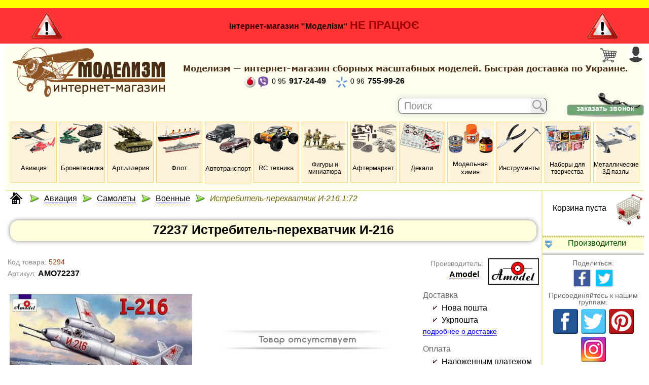

--- FILE ---
content_type: text/html;charset=utf-8
request_url: https://modelism.com.ua/istrebitel-perehvatchik-i-216-1-72-amodel-72237.html
body_size: 21467
content:
<!doctype html>
<!-- [<!ATTLIST input autocomplete CDATA #IMPLIED>] -->
<html lang="ru" class="no-js" prefix="og: http://ogp.me/ns# fb: http://ogp.me/ns/fb# image: http://ogp.me/ns/image# product: http://ogp.me/ns/product#">
<head>
	<title>Истребитель-перехватчик И-216 1:72 Amodel AMO 72237 - Modelism</title>
	<meta name="description" content="Истребитель-перехватчик И-216 в масштабе 1/72, сборная модель от фирмы Amodel (арт.72237). Быстрая отправка по Киеву и Украине.">	<meta charset="utf-8">
	<meta name="rights" content="Все права на собственные материалы: фотографии, базы данных, тексты страниц сайта принадлежат интернет-магазину &laquo;Моделизм&raquo;.">
	<meta name="viewport" content="width=device-width, initial-scale=1.0">
	<meta property="og:locale"      content="ru_RU">
	<meta property="og:site_name"   content="Моделизм">
	<meta property="og:title"       content="Истребитель-перехватчик И-216 1:72 Amodel AMO 72237 - Modelism">
	<meta property="og:description" content="Истребитель-перехватчик И-216 в масштабе 1/72, сборная модель от фирмы Amodel (арт.72237). Быстрая отправка по Киеву и Украине.">
	<meta property="og:url"         content="//istrebitel-perehvatchik-i-216-1-72-amodel-72237.html">
	<meta property="og:image"       content="//img_goods/5/istrebitel-perehvatchik-i-216-1-72-amodel-72237_05294_01.jpg">
	<meta property="og:image:secure_url" content="https://img_goods/5/istrebitel-perehvatchik-i-216-1-72-amodel-72237_05294_01.jpg">
	<meta property="og:image:type"       content="image/jpeg">
	<meta property="og:image:width"      content="500">
	<meta property="og:image:height"     content="346">
	<meta property="og:type" content="product.item">
	<meta property="product:name" content="0|0">
	<meta property="product:condition" content="new">
	<meta property="product:availability" content="out of stock">

	<meta property="product:price:amount" content="555.8">
	<meta property="product:price:currency" content="UAH">	
	<meta property="product:retailer_item_id" content="5294">
	<meta name="twitter:card" content="summary">
	<meta name="twitter:title" content="Истребитель-перехватчик И-216 1:72 Amodel AMO 72237 - Modelism">
	<meta name="twitter:description" content="Истребитель-перехватчик И-216 в масштабе 1/72, сборная модель от фирмы Amodel (арт.72237). Быстрая отправка по Киеву и Украине.">
	<meta name="twitter:site" content="@ModelismUA">
	<meta name="twitter:image" content="img_goods/5/istrebitel-perehvatchik-i-216-1-72-amodel-72237_05294_01.jpg">	<meta name="p:domain_verify" content="0e4ee9653c017df686c4982ff67b87ed"/>
	<link rel="apple-touch-icon" sizes="180x180" href="/apple-touch-icon.png">
	<link rel="icon" type="image/png" sizes="32x32" href="/favicon-32x32.png">
	<link rel="icon" type="image/png" sizes="16x16" href="/favicon-16x16.png">
	<link rel="manifest" href="/site.webmanifest">
	<link rel="mask-icon" href="/safari-pinned-tab.svg" color="#8d5323">
	<meta name="msapplication-TileColor" content="#fff7c5">
	<meta name="theme-color" content="#ffffff">
	<link rel="shortcut icon" href="/favicon.ico">
	<style media="all" type="text/css">@import "/google_fonts.css";</style>
	<style media="all" type="text/css">@import "/normalize.css";</style>
	<!-- подключение стиля календаря -->
	<style media="all" type="text/css">@import "/scripts/pickmeup/pickmeup.min.css";</style>
	<!-- подключение стиля кастомизатора полей формы -->
	<style media="all" type="text/css">@import "/scripts/jqueryformstyler/jquery.formstyler.css";</style>
	<style media="all" type="text/css">@import "/scripts/jqueryformstyler/jquery.formstyler.theme.css";</style>
	<!-- подключение стиля карусели товаров -->
	<style media="all" type="text/css">@import "/scripts/caroufredsel/coolcarousel.css?v=1.01";</style>
	<!-- подключение стиля таймера обратного отсчёта скидок по акции -->
	<style media="all" type="text/css">@import "/scripts/lexxusjqtimeto/timeto.css";</style>
	<!-- подключение стиля слайдера диапазона цен -->
	<style media="all" type="text/css">@import "/scripts/nouislider/nouislider_slider_price.css";</style>
	<!-- подключение стиля к скрипту увеличения картинки -->
	<style media="all" type="text/css">@import "/scripts/fancybox/jquery.fancybox.min.css?v=1.03";</style>
	<style media="all" type="text/css">@import "/main_full.css?v=1.61";</style>
	<style media="all" type="text/css">@import "/adaptation.css?v=1.22";</style>
	<style>
		.zastavka_wrapper { width: 100%; height: 200px; overflow: hidden; }
		.zastavka_wrapper > div { height: 100%; }
		.center_cont { position: relative; text-align: center; font-size: 0; line-height: 0; }
		#zastavka { height: 200px; overflow: hidden; position: relative; opacity: 0; }
		#zastavka > div { height: 100%; margin: 0 10px; }
		#zastavka.before > div { float: left; }
		#zastavka > div > img { height: 100%; }
	</style>
	<style>
		/*шапка и подвал сайта*/
		#header, #footer { background-color: #ffe; }
		/*раздел каталога в шапке*/
		.one_punkt_catalog_menu_inner {
			border: thin solid #ffd57b;
			background: #fdf1d8;
		}
		/*печать "Бесплатная доставка"*/
		#item_stamp_free_delivery { border: 1px solid #784402; }
		#item_stamp_free_delivery_inner { color: #8a4d01; }
	</style>
</head>
<body>
<script type="text/javascript">
	var touch='ontouchstart' in window;
	//добавление класса тегу html в зависимости от наличия тачпада у устройства
	document.documentElement.className=touch?'touch_yes':'touch_no';
	document.documentElement.classList.remove('no-js');
</script>
<script type="text/javascript" src="/scripts/modernizr-webp.js"></script>
<div id="zatemnenie"></div>
<div id="loader">
	<div class="loader1"></div>
	<div class="loader2"></div>
</div>
<div id="box_outer"><div id="box"></div></div>
<div id="progressbar">
	<div id="percent"></div>
	<div id="task"></div>
	<div id="bar_outer"><div id="bar"></div></div>
</div>

<div class="important_message">
  <div class="row1"></div>
  <div class="row2">
    <div><div class="icon"></div></div>
    <div>Інтернет-магазин "Моделізм" <span class="notworking">НЕ&nbsp;ПРАЦЮЄ</span></div>
    <div><div class="icon"></div></div>
  </div>
</div><div id="main_outer" class="no_left_column">
	<div id="main_near">
		<div id="main_container">
			<div id="header">
				<div id="head_block">
					<div id="head_block_inner" class="itemcart" itemscope itemtype="https://schema.org/Organization">
						<div id="top_right_header">
							<div id="account_header">
<div id="icon_account" class="none"></div>
<div id="login_account"><div></div></div></div>
							<div id="korzina_header" class="empty"><div id="korzina_icon"></div>
<div id="korzina_indikator"></div></div>
<div id="account_box" style="display: none">
	<div class="tabs">
		<div class="block_tab_line"></div>
	  <div class="block_tab_data all2">
		  <input type="radio" name="tabs" id="tab1" class="tab" checked>
		  <label class="tabslabel" for="tab1">войти в аккаунт</label>
		  <input type="radio" name="tabs" id="tab2" class="tab">
		  <label class="tabslabel" for="tab2">зарегистрироваться</label>
		  <div id="tab-content1" class="tab-content">
<div id="account_content_enter">
	<form id="loginform" method="post" action="javascript:void(0);" onsubmit="insession($('#log_divpassword').is(':visible'));">
		<div id="log_divemail">
			<label for="log_email">Электронная почта</label>
			<div>
				<input type="text" name="log_email" id="log_email" maxlength="40">
				<div id="del_email" class="icon_del tooltip" title="Очистить поле" onClick="$('#log_email').val('').focus();$(this).next('.message').children('span').hide()"></div>
				<div class="message"><span class="mess_empty">введите адрес эл. почты</span><span class="mess_error">адрес эл. почты отсутствует в базе</span></div>
			</div>
		</div>
		<div id="log_divpassword">
			<label for="log_password">Пароль</label>
			<div>
				<input type="password" name="log_password" id="log_password" maxlength="50">
				<div id="del_pass" class="icon_del tooltip" title="Очистить поле" onClick="$('#log_password').val('').focus();$(this).next('.message').children('span').hide()"></div>
				<div class="message"><span class="mess_empty">введите пароль</span><span class="mess_error">пароль не верный</span></div>
			</div>
		</div>
		<div id="log_divchb" class="tooltip" title="Этот вариант удобен, но не совсем безопасен, если к вашему компьютеру имеют доступ посторонние люди">
			<div class="box_checkbox">
				<input type="checkbox" name="log_checkbox" id="log_checkbox">
				<label for="log_checkbox" class="label_check">Запомнить</label>
			</div>
		</div>
		<div class="line"></div>
		<div id="log_divsend" class="div_center_cont">
			<div class="div_inline" id="log_send_outer">
				<input type="submit" id="log_send" value="Отправить">
			</div>
			<div class="div_inline" id="log_cancel_outer">
				<span id="log_cancel" class="cancel_text" onclick="$('#account_box').fadeOut('fast',function() { clear_account_form(); });">Отмена</span>
			</div>
		</div>
		<hr>
		<div class="prim_account"><p>Заказы, оформленные без входа в аккаунт, но с указанием телефона, на который он зарегистрирован автоматически учитывают вашу скидку программы лояльности, а также добавляются в историю.</p><p>Для восстановления забытого пароля, напишите на нашу эл.&nbsp;почту, указанную в разделе &laquo;О нас&raquo;.</p></div>

		<div id="log_forget">
			<span onClick="
				$('#log_divpassword, #log_divchb').hide();
				$('#log_forget').addClass('hide');
				$('#log_forget_text').removeClass('hide');
				$('#log_email').focus();
			">Забыли пароль?</span>
		</div>
		<div id="log_forget_text" class="hide">Введите электронный ящик, зарегистрированный на сайте и на него прийдут инструкции по восстановлению пароля</div>
	</form>
</div></div>
			<div id="tab-content2" class="tab-content">
<div id="account_content_reg">
	<div id="forma_message_reg" class="forma_message"></div>
	<form id="registrForm" method="post" action="javascript:void(0);" onSubmit="registrform();return false;" autocomplete="off">
		<div class="div_regblockform">

			<div id="reg_divemail">
				<label for="yes_123">Электронная почта</label>
				<div>
					<input type="text" name="email_r" id="email_r" title="введите e-mail" value="" autocomplete="off">
					<input type="text" name="yes_123" id="yes_123" maxlength="40" autocomplete="new-password" onChange="check_email(this.value,'reg');">
					<div id="del_email" class="icon_del tooltip" title="Очистить поле" onClick="
						$('#div_reg_msg_email, #div_reg_icon_email').text('');
						$('#yes_123').val('').focus();
					"></div>
					<div class="message"><span class="mess_empty">введите адрес эл. почты</span><span class="mess_error">адрес эл. почты отсутствует в базе</span></div>
					<div class="form_podpis" id="div_reg_msg_email"></div>
				</div>
			</div>
			<div id="reg_divpassword">
				<label for="yes_456">Пароль</label>
				<div>
					<input type="text" name="url_r" id="url_r" title="введите адрес сайта" value="" autocomplete="off">
	
					<input type="password" name="yes_456" id="yes_456" maxlength="50" autocomplete="new-password" onChange="
						$('#div_reg_msg_pass').text('');
						if (this.value=='') $('#div_reg_icon_pass').text('');
						else $('#div_reg_icon_pass').html('<img src=\'/img/mess_ok.png\'>');
					">
					<div class="icon_eye" onMouseDown="
						var pass=$('#yes_456');
						$('<input type=\'text\'>').val(pass.val()).hide().insertAfter(pass);
						pass.hide().next().show();
					" onMouseUp="
						var pass=$('#yes_456');
						pass.next().remove();
						pass.show().focus();
					"></div>
					<div id="del_pass" class="icon_del tooltip" title="Очистить поле" onClick="
						$('#div_reg_msg_pass, #div_reg_icon_pass').text('');
						$('#yes_456').val('').focus();
					"></div>
					<div class="message"><span class="mess_empty">введите пароль</span></div>
				</div>
			</div>

		</div>
		<div class="div_regblockform">
			<div class="form_text_center">
				<a href="javascript:void(0);" id="a_fullform" class="tooltip" onClick="toogle_regfullform();" title="Необходимые дополнительные данные регистрации вы можете заполнить сейчас или позже в личном кабинете">
					<span id="a_textfullform">Заполнить полную форму сейчас</span>
				</a>
			</div>
		</div>
		<div id="div_regfullform" class="hide">
<div class="confidencialnost">
	<div class="confidencialnost_icon"></div>
	Вводимые вами данные нужны исключительно для возможности доставки заказов и&nbsp;нигде больше использоваться не&nbsp;будут. Мы не&nbsp;передаём, не&nbsp;продаём, не&nbsp;обмениваемся персональными данными, не&nbsp;рассылаем спам и&nbsp;не&nbsp;заказываем рассылку у&nbsp;других.
</div>
		<div class="form_stroka">
			<div class="form_label">
				<label for="reg_login">Логин (необязательно):</label>
			</div>
			<div class="form_data">
				<div class="form_icons">
					<div class="icon_del tooltip" title="Очистить поле логина" onClick="$('#div_reg_msg_login, #div_reg_icon_login').text('');$('#reg_login').val('').focus();"></div>
					<div id="div_reg_icon_login"></div>
				</div>
				<div class="form_pole">
					<input type="text" name="reg_login" id="reg_login" maxlength="40" onChange="if(this.value==''){($('#div_reg_msg_login, #div_reg_icon_login').text(''));}else{($('#div_reg_icon_login').html('<img src=\'/img/mess_ok.png\'>'));}">
				</div>
				<div class="form_podpis" id="div_reg_msg_login"></div>
			</div>
		</div>

		<div class="form_stroka">
			<div class="form_label">
				<label for="reg_phone">Телефон:</label>
			</div>
			<div class="form_data">
				<div class="form_icons">
					<div class="icon_del tooltip" title="Очистить поле телефона" onClick="
						if ($('#reg_phone_rez').val()!=='empty') {
							$('#div_reg_msg_phone, #div_reg_icon_phone').text('');
							$('#reg_phone').val('').focus();
						}
					"></div>
					<div id="div_reg_icon_phone"></div>
				</div>
				<div class="form_pole">
					<input type="text" id="reg_phone" name="reg_phone" maxlength="19" value="" onblur="
						$('#div_reg_msg_phone').text('');
						if ($(this).val().length===0) {
							$('#div_reg_icon_phone').html('');
							$('#reg_phone_rez').val('empty');
						}
						else {
							if (check_phone($(this).val())) {
								$('#div_reg_icon_phone').html('<img src=\'/img/mess_ok.png\'>');
								$('#reg_phone_rez').val('ok');
							}
							else {
								$('#div_reg_icon_phone').html('<img src=\'/img/mess_fail.png\'>');
								$('#reg_phone_rez').val('fail');
								$('#div_reg_msg_phone').text('телефон не правильный');
							}
						}
					">
					<input type="hidden" id="reg_phone_rez" name="reg_phone_rez" value="empty">
				</div>
				<div class="form_podpis" id="div_reg_msg_phone"></div>
			</div>
		</div>
		
<div class="dostavka_posyolok">
	<div class="form_stroka" id="reg_adr_region">
		<div class="form_adr_data">
			<div class="form_adr_icons">
				<div id="reg_adr_icon_region"></div>
			</div>
			<div class="form_adr_pole">
				<div class="form_adr_label">
					<div class="pl_adr_r"></div>
					<div class="pl_adr_c"><label class="label_adres" id="reg_label_region" for="reg_region">Выберите область</label></div>
					<div class="pl_adr_l"></div>
				</div>
				<div class="form_adr_sel">
					<select name="reg_region" id="reg_region" size="1" onChange="change_region(0,this.value,'reg');"><option value="r-" selected> </option><option value="r1">г. Киев</option><option value="r4">Винницкая обл.</option><option value="r5">Волынская обл.</option><option value="r6">Днепропетровская обл.</option><option value="r7">Донецкая обл.</option><option value="r8">Житомирская обл.</option><option value="r9">Закарпатская обл.</option><option value="r10">Запорожская обл.</option><option value="r11">Ивано-Франковская обл.</option><option value="r12">Киевская обл.</option><option value="r13">Кировоградская обл.</option><option value="r14">Луганская обл.</option><option value="r15">Львовская обл.</option><option value="r16">Николаевская обл.</option><option value="r17">Одесская обл.</option><option value="r18">Полтавская обл.</option><option value="r19">Ровненская обл.</option><option value="r20">Сумская обл.</option><option value="r21">Тернопольская обл.</option><option value="r22">Харьковская обл.</option><option value="r23">Херсонская обл.</option><option value="r24">Хмельницкая обл.</option><option value="r25">Черкасская обл.</option><option value="r26">Черниговская обл.</option><option value="r27">Черновицкая обл.</option>
					</select>
					<div class="form_adr_podpis" id="reg_adr_msg_region"></div>
				</div>
			</div>
		</div>
	</div>
	<div class="form_stroka hide" id="reg_adr_district">
		<div class="form_adr_data">
			<div class="form_adr_icons">
				<div id="reg_adr_icon_district"></div>
			</div>
			<div class="form_adr_pole">
				<div class="form_adr_label">
					<div class="pl_adr_r"></div>
					<div class="pl_adr_c"><label class="label_adres" id="reg_label_district" for="reg_district">Выберите район</label></div>
					<div class="pl_adr_l"></div>
				</div>
				<div class="form_adr_sel">
					<select name="reg_district" id="reg_district" size="1" onChange="change_district(0,this.value,'reg');">
						
					</select>
					<div class="form_adr_podpis" id="reg_adr_msg_district"></div>
				</div>
			</div>
		</div>
	</div>
	<div class="form_stroka hide" id="reg_adr_city">
		<div class="form_adr_data">
			<div class="form_adr_icons">
				<div id="reg_adr_icon_city"></div>
			</div>
			<div class="form_adr_pole">
				<div class="form_adr_label">
					<div class="pl_adr_r"></div>
					<div class="pl_adr_c"><label class="label_adres" id="reg_label_city" for="reg_city_sel"><span></span>населённый пункт</label></div>
					<div class="pl_adr_l"></div>
				</div>
				<div class="form_adr_sel" id="reg_city"></div>
			</div>
		</div>
	</div>
</div>

		<div class="form_stroka">
			<div class="form_label">
				<label for="reg_fio">Фамилия, имя, отчество:</label>
			</div>
			<div class="form_data">
				<div class="form_icons">
					<div class="icon_del tooltip" title="Очистить поле ФИО" onClick="
						$('#div_reg_msg_fio, #div_reg_icon_fio').text('');
						$('#reg_fio').val('').focus();
					"></div>
					<div id="div_reg_icon_fio"></div>
				</div>
				<div class="form_pole">
					<input type="text" name="reg_fio" id="reg_fio" maxlength="55" onChange="
						$('#div_reg_msg_fio').text('');
						if ($(this).val().length===0) {
							$('#div_reg_icon_fio').text('');
							$('#reg_fio_rez').val('empty');
						}
						else {
							var pattern=/^\D{2,}\s*(\s+\D+((\s|\.\s?)\D+\.?)?)?$/;
							if (pattern.test(this.value)) {
								$('#div_reg_icon_fio').html('<img src=\'/img/mess_ok.png\'>');
								$('#reg_fio_rez').val('ok');
							}
							else {
								$('#div_reg_icon_fio').html('<img src=\'/img/mess_fail.png\'>');
								$('#reg_fio_rez').val('fail');
								$('#div_reg_msg_fio').text('неверный формат имени');
							}
						}
					">
					<input type="hidden" id="reg_fio_rez" name="reg_fio_rez" value="empty">
				</div>
				<div class="form_podpis" id="div_reg_msg_fio"></div>
			</div>
		</div></div>
		<div class="div_regblockform">
			<div id="reg_divchb">
				<div class="box_checkbox" id="div_ch_autoenter">
					<input type="checkbox" name="ch_autoenter" id="ch_autoenter">
					<label class="label_check" for="ch_autoenter">Входить на сайт автоматически</label>
				</div>
			</div>
			<div class="form_text_center">
				<input type="hidden" name="extendedform_hide" id="extendedform_hide" value=""> <!-- пусто-скрыто,on-открыто -->
				<input type="hidden" name="reg_region_hide" id="reg_region_hide" value="">
				<input type="hidden" name="reg_district_hide" id="reg_district_hide" value="">
				<input type="hidden" name="reg_city_hide" id="reg_city_hide" value="">

				<textarea name="message_r" id="message_r" title="введите сообщение"></textarea>

				<input type="submit" name="reg_send" id="reg_send" value="Зарегистрироваться">
			</div>
		</div>
	</form>
</div></div>
		</div>
	</div>
</div>
<div id="account_out" style="display: none">
	<div id="account_out_inner">
		<button id="but_account_out" class="finebutton" onclick="outsession();">ВЫЙТИ</button>
	</div>
</div>						</div>
						<div id="logo_outer" itemprop="name" content="Пластиковые сборные модели для склеивания — магазин моделирования Моделизм">
							<a href="/" itemprop="url" content="https://modelism.com.ua">
								<div id="logo"><img itemprop="logo" src="/img/logo.png"></div>
							</a>
						</div>
						<div id="block_slogan">
							<div class="div_center_cont"><img class="div_inline" src="/img/replace_text/siteheadertitle_01.png"><img class="div_inline" src="/img/replace_text/siteheadertitle_02.png"><img class="div_inline" src="/img/replace_text/siteheadertitle_03.png"><img class="div_inline" src="/img/replace_text/siteheadertitle_04.png"><img class="div_inline" src="/img/replace_text/siteheadertitle_05.png"><img class="div_inline" src="/img/replace_text/siteheadertitle_06.png"><img class="div_inline" src="/img/replace_text/siteheadertitle_07.png"><img class="div_inline" src="/img/replace_text/siteheadertitle_08.png"><img class="div_inline" src="/img/replace_text/siteheadertitle_09.png"></div>						</div>
						<div id="razdelitel_phones" class="razdelitel_shapka line" itemprop="address" content="Киев, Украина"></div>
							
<div id="phones_block" class="phdd_5">
	<div class="phonediv calltouchpad_yes" style="display:none">
		<a href="tel:+380959172449">
			
<div class="iconphoneoperator">
	<img src="/img/logos_phone/logo_vodafone.png" title="Vodafone">
	<img src="/img/logos_phone/logo_viber.png" title="Viber">
</div>
			<div class="one_number">
				<span class="code">0 95</span>
				<span class="number">917-24-49</span>
			</div>
		</a>
	</div>
	<div class="phonediv calltouchpad_no" itemprop="telephone">
		
<div class="iconphoneoperator">
	<img src="/img/logos_phone/logo_vodafone.png" title="Vodafone">
	<img src="/img/logos_phone/logo_viber.png" title="Viber">
</div>
		<div class="one_number">
			<span class="code">0 95</span>
			<span class="number">917-24-49</span>
		</div>
	</div>
	<div class="phonediv calltouchpad_yes" style="display:none">
		<a href="tel:+380967559926">
			
<div class="iconphoneoperator">
	<img src="/img/logos_phone/logo_kyivstar.png" title="Kyivstar">
</div>
			<div class="one_number">
				<span class="code">0 96</span>
				<span class="number">755-99-26</span>
			</div>
		</a>
	</div>
	<div class="phonediv calltouchpad_no" itemprop="telephone">
		
<div class="iconphoneoperator">
	<img src="/img/logos_phone/logo_kyivstar.png" title="Kyivstar">
</div>
		<div class="one_number">
			<span class="code">0 96</span>
			<span class="number">755-99-26</span>
		</div>
	</div>
	<div class="perenos"></div></div>						<div id="razdelitel_callback" class="razdelitel_shapka line"></div>
						<div id="callback">
							<div id="block_callback" onClick="zakaz_callback();">заказать звонок</div>
						</div>
							
  <div id="block_search">
		<form id="searchForm" name="searchForm" method="post" action="javascript:void(0);" onsubmit="document.location.href='/search/'+encodeURI(encodeURIComponent($('#search_input').val()));" autocomplete="off">
			<div class="table">
				<div class="table-cell">
					<input id="search_input" name="search_input" type="text" value="Поиск">
					<div id="search_clear" class="hide" onClick="live_search_clear();">&times;</div>
				</div>
				<div id="butt_search" class="table-cell">
					<input id="search_submit" class="nonactive" type="submit" value="" disabled>
				</div>
			</div>

			<input id="search_str_last" type="hidden" value="">
			<div id="live_search_block">
				<div id="live_search_inner">
					<div id="live_search_zagl"></div>
					<div id="live_search_body"></div>
				</div>
			</div>
			<!--<div id="finded_id_block" class="hide"></div>-->
			<!--<input id="finded_id_block" name="finded_id_block" type="hidden" value="">-->
		</form>
	</div>					</div>
					
<div id="stick_menu_zaglushka" class="hide"></div>
<div id="mobile_menu" class="stick_menu">
	<div id="mobile_menu_left">
		<div id="mobile_menu_icon_panel_lr" onClick="mobile_menu_show_left_columns(400)">
			<div><div class="left"></div></div>
			<div><div class="center"></div></div>
			<div><div class="right"></div></div>
		</div>
		<div id="mobile_menu_icon_panel_ll" class="hide" onClick="mobile_menu_hide_left_columns(400)">
			<div><div class="left"></div></div>
			<div><div class="center"></div></div>
			<div><div class="right"></div></div>
		</div>
	</div>

	<div id="mobile_menu_center">
		<div>
			<div id="mobile_menu_icon_menu_outer">
				<div id="mobile_menu_icon_menu" onClick="mobile_menu_show_menu('toggle')" title="Показать главное меню"></div>
			</div>
			<div id="mobile_menu_icon_catalog_outer">
				<div id="mobile_menu_icon_catalog" onClick="mobile_menu_show_catalog('toggle')" title="Показать каталог"></div>
			</div>
			<div id="mobile_menu_icon_korzina_outer">
<div id="mobile_menu_icon_korzina" class="empty" onClick="if(!$(this).hasClass('empty')){korzina()}">
	<div id="mmik_plashka">
		<div>
			<div><div class="left"></div></div>
			<div><div class="center">
				<div id="summa_in_korzina_panelmenu"></div>
			</div></div>
			<div><div class="right"></div></div>
		</div>
	</div>
	<div>
		<div id="mmik_ikonka"></div>
	</div>
</div></div>
		</div>
	</div>
	
	<div id="mobile_menu_right">
		<div id="mobile_menu_icon_panel_rl" onClick="mobile_menu_show_right_columns(400)">
			<div><div class="left"></div></div>
			<div><div class="center"></div></div>
			<div><div class="right"></div></div>
		</div>
		<div id="mobile_menu_icon_panel_rr" class="hide" onClick="mobile_menu_hide_right_columns(400)">
			<div><div class="left"></div></div>
			<div><div class="center"></div></div>
			<div><div class="right"></div></div>
		</div>
	</div>
</div>					<div id="head_block_catalog">
						<div id="head_block_catalog_inner"><div class="menu_blocks_13">
	<div class="one_punkt_catalog_menu">
		<a class="one_punkt_catalog_menu_a" href="/modeli-aviatsii">
			<div class="one_punkt_catalog_menu_inner">
				<div class="big_img"><img src="/img/group/group_avia.gif"></div>
				<div class="small_img"><img src="/img/catalog/cat_avia.png"></div>
				<div class="name_punkt l1 l2">
					<div class="name_punkt_a_outer">
						<div class="name_punkt_a_inner">Авиация</div>
					</div>
				</div>
			</div>
		</a>
		<div id="submenu1_1" class="submenu submenu1 shadowed hide">
			<a href="/sbornye-modeli-samoletov">
				<div class="menu_arrow_l">
					<div class="arrow_submenu"></div>
				</div>
				<div class="menu_img">
					<img src="/img/catalog/cat_avia-samolety.png">
				</div>
				<div class="menu_name">
					<span>самолеты</span>
				</div>
				<div class="menu_arrow_r">
					<div class="arrow_submenu"></div>
				</div>
			</a>
			<div id="submenu2_1_14" class="submenu submenu2 shadowed hide">
				<a href="/passazhirskie-samolety">
					<div class="menu_img">
						<img src="/img/catalog/cat_samolyoty-passazhirskie.png">
					</div>
					<div class="menu_name">
						<span>гражданские</span>
					</div>
				</a>
				<a href="/transportnye-samolety">
					<div class="menu_img">
						<img src="/img/catalog/cat_samolyoty-poslevoennogo-perioda.png">
					</div>
					<div class="menu_name">
						<span>транспортные</span>
					</div>
				</a>
				<a href="/voennye-samolety">
					<div class="menu_img">
						<img src="/img/catalog/cat_samolyoty-vtoroy-mirovoy-voyny.png">
					</div>
					<div class="menu_name">
						<span>военные</span>
					</div>
				</a>
				<a href="/modeli-biplanov">
					<div class="menu_img">
						<img src="/img/catalog/cat_samolyoty-pervoy-mirovoy-voyny.png">
					</div>
					<div class="menu_name">
						<span>Первая мировая</span>
					</div>
				</a>
			</div>
			<a href="/modeli-vertoletov">
				<div class="menu_arrow_l">
				</div>
				<div class="menu_img">
					<img src="/img/catalog/cat_avia-vertolety.png">
				</div>
				<div class="menu_name">
					<span>вертолеты</span>
				</div>
				<div class="menu_arrow_r">
				</div>
			</a>
			<a href="/kosmicheskie-korabli">
				<div class="menu_arrow_l">
				</div>
				<div class="menu_img">
					<img src="/img/catalog/cat_avia-kosmkorabli.png">
				</div>
				<div class="menu_name">
					<span>космос</span>
				</div>
				<div class="menu_arrow_r">
				</div>
			</a>
			<a href="/detskie-samolety">
				<div class="menu_arrow_l">
				</div>
				<div class="menu_img">
					<img src="/img/catalog/cat_avia-bezkleya.png">
				</div>
				<div class="menu_name">
					<span>для детей</span>
				</div>
				<div class="menu_arrow_r">
				</div>
			</a>
			<a href="/modeli-zvezdnye-voyny">
				<div class="menu_arrow_l">
				</div>
				<div class="menu_img">
					<img src="/img/catalog/cat_avia-starwars.png">
				</div>
				<div class="menu_name">
					<span>Star Wars</span>
				</div>
				<div class="menu_arrow_r">
				</div>
			</a>
			<a href="/gotovye-samolety">
				<div class="menu_arrow_l">
				</div>
				<div class="menu_img">
					<img src="/img/catalog/cat_avia-drugaya.png">
				</div>
				<div class="menu_name">
					<span>коллекционные</span>
				</div>
				<div class="menu_arrow_r">
				</div>
			</a>
		</div>
	</div>
	<div class="one_punkt_catalog_menu">
		<a class="one_punkt_catalog_menu_a" href="/modeli-voennoy-tehniki">
			<div class="one_punkt_catalog_menu_inner">
				<div class="big_img"><img src="/img/group/group_voennaya-tehnika.gif"></div>
				<div class="small_img"><img src="/img/catalog/cat_voennaya-tehnika.png"></div>
				<div class="name_punkt l1 l2">
					<div class="name_punkt_a_outer">
						<div class="name_punkt_a_inner">Бронетехника</div>
					</div>
				</div>
			</div>
		</a>
		<div id="submenu1_2" class="submenu submenu1 shadowed hide">
			<a href="/sbornye-modeli-tankov">
				<div class="menu_arrow_l">
				</div>
				<div class="menu_img">
					<img src="/img/catalog/cat_bronetehnika.png">
				</div>
				<div class="menu_name">
					<span>танки</span>
				</div>
				<div class="menu_arrow_r">
				</div>
			</a>
			<a href="/sbornye-modeli-sau">
				<div class="menu_arrow_l">
				</div>
				<div class="menu_img">
					<img src="/img/catalog/cat_bronetehnika-sau.png">
				</div>
				<div class="menu_name">
					<span>САУ</span>
				</div>
				<div class="menu_arrow_r">
				</div>
			</a>
			<a href="/sbornye-modeli-btr">
				<div class="menu_arrow_l">
				</div>
				<div class="menu_img">
					<img src="/img/catalog/cat_bronetehnika-bronemashiny.png">
				</div>
				<div class="menu_name">
					<span>броне&shy;транспор&shy;теры</span>
				</div>
				<div class="menu_arrow_r">
				</div>
			</a>
		</div>
	</div>
	<div class="one_punkt_catalog_menu">
		<a class="one_punkt_catalog_menu_a" href="/sbornye-modeli-pushek">
			<div class="one_punkt_catalog_menu_inner">
				<div class="big_img"><img src="/img/group/group_artileriya.gif"></div>
				<div class="small_img"><img src="/img/catalog/cat_artileriya.png"></div>
				<div class="name_punkt l1 l2">
					<div class="name_punkt_a_outer">
						<div class="name_punkt_a_inner">Артил&shy;лерия</div>
					</div>
				</div>
			</div>
		</a>
	</div>
	<div class="one_punkt_catalog_menu">
		<a class="one_punkt_catalog_menu_a" href="/sbornye-modeli-korabley">
			<div class="one_punkt_catalog_menu_inner">
				<div class="big_img"><img src="/img/group/group_flot.gif"></div>
				<div class="small_img"><img src="/img/catalog/cat_flot.png"></div>
				<div class="name_punkt l1 l2">
					<div class="name_punkt_a_outer">
						<div class="name_punkt_a_inner">Флот</div>
					</div>
				</div>
			</div>
		</a>
		<div id="submenu1_4" class="submenu submenu1 shadowed hide">
			<a href="/modeli-parusnyh-korabley">
				<div class="menu_arrow_l">
				</div>
				<div class="menu_img">
					<img src="/img/catalog/cat_flot-parusnye.png">
				</div>
				<div class="menu_name">
					<span>парусники</span>
				</div>
				<div class="menu_arrow_r">
				</div>
			</a>
			<a href="/modeli-voennyh-korabley">
				<div class="menu_arrow_l">
				</div>
				<div class="menu_img">
					<img src="/img/catalog/cat_flot-boevye.png">
				</div>
				<div class="menu_name">
					<span>боевые</span>
				</div>
				<div class="menu_arrow_r">
				</div>
			</a>
			<a href="/modeli-grazhdanskih-korabley">
				<div class="menu_arrow_l">
				</div>
				<div class="menu_img">
					<img src="/img/catalog/cat_flot-grazhdanskie.png">
				</div>
				<div class="menu_name">
					<span>гражданские</span>
				</div>
				<div class="menu_arrow_r">
				</div>
			</a>
			<a href="/modeli-podvodnyh-lodok">
				<div class="menu_arrow_l">
				</div>
				<div class="menu_img">
					<img src="/img/catalog/cat_flot-podvodnye.png">
				</div>
				<div class="menu_name">
					<span>подводные</span>
				</div>
				<div class="menu_arrow_r">
				</div>
			</a>
			<a href="/smolyanye-modeli-korabley">
				<div class="menu_arrow_l">
				</div>
				<div class="menu_img">
					<img src="/img/catalog/cat_flot-smolyanye.png">
				</div>
				<div class="menu_name">
					<span>смоляные</span>
				</div>
				<div class="menu_arrow_r">
				</div>
			</a>
			<a href="/modeli-korabley-iz-dereva">
				<div class="menu_arrow_l">
				</div>
				<div class="menu_img">
					<img src="/img/catalog/cat_flot-izdereva.png">
				</div>
				<div class="menu_name">
					<span>деревянные</span>
				</div>
				<div class="menu_arrow_r">
				</div>
			</a>
		</div>
	</div>
	<div class="one_punkt_catalog_menu">
		<a class="one_punkt_catalog_menu_a" href="/avtomobili">
			<div class="one_punkt_catalog_menu_inner">
				<div class="big_img"><img src="/img/group/group_avto.gif"></div>
				<div class="small_img"><img src="/img/catalog/cat_avto.png"></div>
				<div class="name_punkt l1 l2">
					<div class="name_punkt_a_outer">
						<div class="name_punkt_a_inner">Автотранспорт</div>
					</div>
				</div>
			</div>
		</a>
		<div id="submenu1_5" class="submenu submenu1 shadowed hide">
			<a href="/avto-legkovye">
				<div class="menu_arrow_l">
				</div>
				<div class="menu_img">
					<img src="/img/catalog/cat_avto-legkovye.png">
				</div>
				<div class="menu_name">
					<span>легковые</span>
				</div>
				<div class="menu_arrow_r">
				</div>
			</a>
			<a href="/avto-sportivnye-bolidy">
				<div class="menu_arrow_l">
				</div>
				<div class="menu_img">
					<img src="/img/catalog/cat_avto-sport.png">
				</div>
				<div class="menu_name">
					<span>спортивные</span>
				</div>
				<div class="menu_arrow_r">
				</div>
			</a>
			<a href="/avto-gruzovye">
				<div class="menu_arrow_l">
				</div>
				<div class="menu_img">
					<img src="/img/catalog/cat_avto-gruzovye.png">
				</div>
				<div class="menu_name">
					<span>грузовые</span>
				</div>
				<div class="menu_arrow_r">
				</div>
			</a>
			<a href="/modeli-mototsiklov">
				<div class="menu_arrow_l">
				</div>
				<div class="menu_img">
					<img src="/img/catalog/cat_motocycles.png">
				</div>
				<div class="menu_name">
					<span>мотоциклы</span>
				</div>
				<div class="menu_arrow_r">
				</div>
			</a>
			<a href="/sbornye-modeli-avtobusov">
				<div class="menu_arrow_l">
				</div>
				<div class="menu_img">
					<img src="/img/catalog/cat_avto-avtobusy.png">
				</div>
				<div class="menu_name">
					<span>автобусы</span>
				</div>
				<div class="menu_arrow_r">
				</div>
			</a>
			<a href="/zheleznodorozhnye">
				<div class="menu_arrow_l">
				</div>
				<div class="menu_img">
					<img src="/img/catalog/cat_avto-zhd.png">
				</div>
				<div class="menu_name">
					<span>Ж/Д транспорт</span>
				</div>
				<div class="menu_arrow_r">
				</div>
			</a>
			<a href="/modeli-pozharnyh-avtomobiley">
				<div class="menu_arrow_l">
				</div>
				<div class="menu_img">
					<img src="/img/catalog/cat_avto-spets.png">
				</div>
				<div class="menu_name">
					<span>пожарные</span>
				</div>
				<div class="menu_arrow_r">
				</div>
			</a>
			<a href="/modeli-traktorov-i-vezdehodov">
				<div class="menu_arrow_l">
				</div>
				<div class="menu_img">
					<img src="/img/catalog/cat_auto-smolyanye.png">
				</div>
				<div class="menu_name">
					<span>трактора и вездеходы</span>
				</div>
				<div class="menu_arrow_r">
				</div>
			</a>
		</div>
	</div>
	<div class="one_punkt_catalog_menu">
		<a class="one_punkt_catalog_menu_a" href="/radioupravlyaemye-modeli">
			<div class="one_punkt_catalog_menu_inner">
				<div class="big_img"><img src="/img/group/group_radiomodeli.gif"></div>
				<div class="small_img"><img src="/img/catalog/cat_radiomodeli.png"></div>
				<div class="name_punkt l1 l2">
					<div class="name_punkt_a_outer">
						<div class="name_punkt_a_inner">RC техника</div>
					</div>
				</div>
			</div>
		</a>
		<div id="submenu1_6" class="submenu submenu1 shadowed hide">
			<a href="/kvadrokoptery">
				<div class="menu_arrow_l">
				</div>
				<div class="menu_img">
					<img src="/img/catalog/cat_radio-kvadrokoptery.png">
				</div>
				<div class="menu_name">
					<span>квадро­коптеры</span>
				</div>
				<div class="menu_arrow_r">
				</div>
			</a>
			<a href="/radioupravlyaemye-vertolety">
				<div class="menu_arrow_l">
				</div>
				<div class="menu_img">
					<img src="/img/catalog/cat_radioupravlyaemye-vertolety.png">
				</div>
				<div class="menu_name">
					<span>Р/У вертолеты</span>
				</div>
				<div class="menu_arrow_r">
				</div>
			</a>
			<a href="/radioupravlyaemye-samolety">
				<div class="menu_arrow_l">
				</div>
				<div class="menu_img">
					<img src="/img/catalog/cat_radioupravlyaemye-samolety.png">
				</div>
				<div class="menu_name">
					<span>Р/У самолеты</span>
				</div>
				<div class="menu_arrow_r">
				</div>
			</a>
			<a href="/radioupravlyaemye-avtomobili">
				<div class="menu_arrow_l">
					<div class="arrow_submenu"></div>
				</div>
				<div class="menu_img">
					<img src="/img/catalog/cat_mashinki-na-radioupravlenii.png">
				</div>
				<div class="menu_name">
					<span>Р/У автомобили</span>
				</div>
				<div class="menu_arrow_r">
					<div class="arrow_submenu"></div>
				</div>
			</a>
			<div id="submenu2_6_41" class="submenu submenu2 shadowed hide">
				<a href="/detskie-radioupravlyaemye-mashinki">
					<div class="menu_img">
						<img src="/img/catalog/cat_radioupravlyaemye-avtomodeli.png">
					</div>
					<div class="menu_name">
						<span>детские машинки</span>
					</div>
				</a>
				<a href="/radioupravlyaemye-baggi">
					<div class="menu_img">
						<img src="/img/catalog/cat_radioupravlyaemye-baggi.png">
					</div>
					<div class="menu_name">
						<span>багги</span>
					</div>
				</a>
				<a href="/radioupravlyaemye-traggi">
					<div class="menu_img">
						<img src="/img/catalog/cat_radioupravlyaemye-traggi.png">
					</div>
					<div class="menu_name">
						<span>трагги</span>
					</div>
				</a>
				<a href="/radioupravlyaemye-monstr-traki">
					<div class="menu_img">
						<img src="/img/catalog/cat_radioupravlyaemye-monstr-traki.png">
					</div>
					<div class="menu_name">
						<span>монстр-траки</span>
					</div>
				</a>
				<a href="/radioupravlyaemye-drift-mashiny">
					<div class="menu_img">
						<img src="/img/catalog/cat_radioupravlyaemye-drift-mashiny.png">
					</div>
					<div class="menu_name">
						<span>дрифт-машины</span>
					</div>
				</a>
				<a href="/radioupravlyaemye-shosseynye-mashiny">
					<div class="menu_img">
						<img src="/img/catalog/cat_radioupravlyaemye-shosseynye-mashiny.png">
					</div>
					<div class="menu_name">
						<span>шоссейные</span>
					</div>
				</a>
				<a href="/radioupravlyaemye-short-korsy">
					<div class="menu_img">
						<img src="/img/catalog/cat_radioupravlyaemye-short-korsy.png">
					</div>
					<div class="menu_name">
						<span>шорт-корсы</span>
					</div>
				</a>
			</div>
			<a href="/radioupravlyaemye-tanki">
				<div class="menu_arrow_l">
				</div>
				<div class="menu_img">
					<img src="/img/catalog/cat_radioupravlyaemye-tanki.png">
				</div>
				<div class="menu_name">
					<span>Р/У танки</span>
				</div>
				<div class="menu_arrow_r">
				</div>
			</a>
			<a href="/katera-na-radioupravlenii">
				<div class="menu_arrow_l">
				</div>
				<div class="menu_img">
					<img src="/img/catalog/cat_katera-na-radioupravlenii.png">
				</div>
				<div class="menu_name">
					<span>Р/У катера</span>
				</div>
				<div class="menu_arrow_r">
				</div>
			</a>
			<a href="/akkumulyatory">
				<div class="menu_arrow_l">
				</div>
				<div class="menu_img">
					<img src="/img/catalog/cat_akkumulyatory.png">
				</div>
				<div class="menu_name">
					<span>аккумуляторы</span>
				</div>
				<div class="menu_arrow_r">
				</div>
			</a>
			<a href="/zaryadnye-ustroystva">
				<div class="menu_arrow_l">
				</div>
				<div class="menu_img">
					<img src="/img/catalog/cat_zaryadnye-ustroystva.png">
				</div>
				<div class="menu_name">
					<span>зарядные устройства</span>
				</div>
				<div class="menu_arrow_r">
				</div>
			</a>
		</div>
	</div>
	<div class="one_punkt_catalog_menu">
		<a class="one_punkt_catalog_menu_a" href="/voenno-istoricheskaya-miniatyura">
			<div class="one_punkt_catalog_menu_inner">
				<div class="big_img"><img src="/img/group/group_figury.gif"></div>
				<div class="small_img"><img src="/img/catalog/cat_figury.png"></div>
				<div class="name_punkt n1 l2">
					<div class="name_punkt_a_outer">
						<div class="name_punkt_a_inner">Фигу­ры и миниатюра</div>
					</div>
				</div>
			</div>
		</a>
		<div id="submenu1_7" class="submenu submenu1 shadowed hide">
			<a href="/figury-1-35">
				<div class="menu_arrow_l">
				</div>
				<div class="menu_img">
					<img src="/img/catalog/cat_figury-35.png">
				</div>
				<div class="menu_name">
					<span>1:35</span>
				</div>
				<div class="menu_arrow_r">
				</div>
			</a>
			<a href="/figury-1-32">
				<div class="menu_arrow_l">
				</div>
				<div class="menu_img">
					<img src="/img/catalog/cat_figury-32.png">
				</div>
				<div class="menu_name">
					<span>1:32</span>
				</div>
				<div class="menu_arrow_r">
				</div>
			</a>
			<a href="/figury-1-24">
				<div class="menu_arrow_l">
				</div>
				<div class="menu_img">
					<img src="/img/catalog/cat_figury-24.png">
				</div>
				<div class="menu_name">
					<span>1:24</span>
				</div>
				<div class="menu_arrow_r">
				</div>
			</a>
			<a href="/figury-1-48">
				<div class="menu_arrow_l">
				</div>
				<div class="menu_img">
					<img src="/img/catalog/cat_figury-48.png">
				</div>
				<div class="menu_name">
					<span>1:48</span>
				</div>
				<div class="menu_arrow_r">
				</div>
			</a>
			<a href="/figury-1-72">
				<div class="menu_arrow_l">
				</div>
				<div class="menu_img">
					<img src="/img/catalog/cat_figury-72.png">
				</div>
				<div class="menu_name">
					<span>1:72</span>
				</div>
				<div class="menu_arrow_r">
				</div>
			</a>
			<a href="/figury-1-16">
				<div class="menu_arrow_l">
				</div>
				<div class="menu_img">
					<img src="/img/catalog/cat_figury-16.png">
				</div>
				<div class="menu_name">
					<span>1:16</span>
				</div>
				<div class="menu_arrow_r">
				</div>
			</a>
			<a href="/sbornye-modeli-domov">
				<div class="menu_arrow_l">
				</div>
				<div class="menu_img">
					<img src="/img/catalog/cat_figury-doma.png">
				</div>
				<div class="menu_name">
					<span>здания</span>
				</div>
				<div class="menu_arrow_r">
				</div>
			</a>
			<a href="/oruzhie-i-snaryazhenie">
				<div class="menu_arrow_l">
				</div>
				<div class="menu_img">
					<img src="/img/catalog/cat_figury-oruzhie.png">
				</div>
				<div class="menu_name">
					<span>оружие</span>
				</div>
				<div class="menu_arrow_r">
				</div>
			</a>
			<a href="/aksessuary-dlya-dioram">
				<div class="menu_arrow_l">
				</div>
				<div class="menu_img">
					<img src="/img/catalog/cat_figury-aksessuary.png">
				</div>
				<div class="menu_name">
					<span>аксессуары</span>
				</div>
				<div class="menu_arrow_r">
				</div>
			</a>
		</div>
	</div>
	<div class="one_punkt_catalog_menu">
		<a class="one_punkt_catalog_menu_a" href="/aftermarket">
			<div class="one_punkt_catalog_menu_inner">
				<div class="big_img"><img src="/img/group/group_aftermarket.gif"></div>
				<div class="small_img"><img src="/img/catalog/cat_aftermarket.png"></div>
				<div class="name_punkt l1 l2">
					<div class="name_punkt_a_outer">
						<div class="name_punkt_a_inner">Афтер&shy;мар&shy;кет</div>
					</div>
				</div>
			</div>
		</a>
		<div id="submenu1_8" class="submenu submenu1 shadowed hide">
			<a href="/fototravlenie-dlya-modeley">
				<div class="menu_arrow_l">
				</div>
				<div class="menu_img">
					<img src="/img/catalog/cat_aftermarket-fototravlenie.png">
				</div>
				<div class="menu_name">
					<span>фото&shy;травление</span>
				</div>
				<div class="menu_arrow_r">
				</div>
			</a>
			<a href="/metallicheskie-traki">
				<div class="menu_arrow_l">
				</div>
				<div class="menu_img">
					<img src="/img/catalog/cat_aftermarket-metalltraki.png">
				</div>
				<div class="menu_name">
					<span>траки</span>
				</div>
				<div class="menu_arrow_r">
				</div>
			</a>
			<a href="/tochenye-stvoly">
				<div class="menu_arrow_l">
				</div>
				<div class="menu_img">
					<img src="/img/catalog/cat_aftermarket-tochstvoly.png">
				</div>
				<div class="menu_name">
					<span>стволы</span>
				</div>
				<div class="menu_arrow_r">
				</div>
			</a>
			<a href="/nabory-detalirovki">
				<div class="menu_arrow_l">
				</div>
				<div class="menu_img">
					<img src="/img/catalog/cat_aftermarket-naborydetal.png">
				</div>
				<div class="menu_name">
					<span>деталировка</span>
				</div>
				<div class="menu_arrow_r">
				</div>
			</a>
		</div>
	</div>
	<div class="one_punkt_catalog_menu">
		<a class="one_punkt_catalog_menu_a" href="/dekali-dlya-modeley">
			<div class="one_punkt_catalog_menu_inner">
				<div class="big_img"><img src="/img/group/group_dekali.gif"></div>
				<div class="small_img"><img src="/img/catalog/cat_dekali.png"></div>
				<div class="name_punkt l1 l2">
					<div class="name_punkt_a_outer">
						<div class="name_punkt_a_inner">Дека&shy;ли</div>
					</div>
				</div>
			</div>
		</a>
	</div>
	<div class="one_punkt_catalog_menu">
		<a class="one_punkt_catalog_menu_a" href="/modelnaya-himiya">
			<div class="one_punkt_catalog_menu_inner">
				<div class="big_img"><img src="/img/group/group_himiya.gif"></div>
				<div class="small_img"><img src="/img/catalog/cat_himiya.png"></div>
				<div class="name_punkt l1 l2">
					<div class="name_punkt_a_outer">
						<div class="name_punkt_a_inner">Модель&shy;ная химия</div>
					</div>
				</div>
			</div>
		</a>
		<div id="submenu1_10" class="submenu submenu1 shadowed hide">
			<a href="/akrilovye-kraski">
				<div class="menu_arrow_l">
					<div class="arrow_submenu"></div>
				</div>
				<div class="menu_img">
					<img src="/img/catalog/cat_himiya-akril.png">
				</div>
				<div class="menu_name">
					<span>акриловые краски</span>
				</div>
				<div class="menu_arrow_r">
					<div class="arrow_submenu"></div>
				</div>
			</a>
			<div id="submenu2_10_59" class="submenu submenu2 shadowed hide">
				<a href="/kraski-icm">
					<div class="menu_img">
						<img src="/img/catalog/cat_no.png">
					</div>
					<div class="menu_name">
						<span>ICM Color</span>
					</div>
				</a>
				<a href="/kraski-vallejo">
					<div class="menu_img">
						<img src="/img/catalog/cat_himiya-akril-vallejo.png">
					</div>
					<div class="menu_name">
						<span>Vallejo Acrylic</span>
					</div>
				</a>
				<a href="/akrilovye-kraski-tamiya">
					<div class="menu_img">
						<img src="/img/catalog/cat_himiya-akril-tamiya.png">
					</div>
					<div class="menu_name">
						<span>Tamiya Acrylic</span>
					</div>
				</a>
				<a href="/kraska-hobby-color">
					<div class="menu_img">
						<img src="/img/catalog/cat_himiya-akril-gunze.png">
					</div>
					<div class="menu_name">
						<span>Hobby Color</span>
					</div>
				</a>
				<a href="/humbrol-akril">
					<div class="menu_img">
						<img src="/img/catalog/cat_himiya-akril-humbrol.png">
					</div>
					<div class="menu_name">
						<span>Humbrol Acrylic</span>
					</div>
				</a>
				<a href="/kraski-mig-ammo">
					<div class="menu_img">
						<img src="/img/catalog/cat_himiya-akril-mig.png">
					</div>
					<div class="menu_name">
						<span>MIG (AMMO)</span>
					</div>
				</a>
				<a href="/kraski-metallik-alclad-ii">
					<div class="menu_img">
						<img src="/img/catalog/cat_himiya-akril-alclad.png">
					</div>
					<div class="menu_name">
						<span>Alclad II</span>
					</div>
				</a>
			</div>
			<a href="/emalevye-kraski">
				<div class="menu_arrow_l">
					<div class="arrow_submenu"></div>
				</div>
				<div class="menu_img">
					<img src="/img/catalog/cat_himiya-emalevye.png">
				</div>
				<div class="menu_name">
					<span>эмалевые краски</span>
				</div>
				<div class="menu_arrow_r">
					<div class="arrow_submenu"></div>
				</div>
			</a>
			<div id="submenu2_10_60" class="submenu submenu2 shadowed hide">
				<a href="/kraski-revell">
					<div class="menu_img">
						<img src="/img/catalog/cat_kraski-revell.png">
					</div>
					<div class="menu_name">
						<span>Revell Enamel</span>
					</div>
				</a>
				<a href="/emali-humbrol">
					<div class="menu_img">
						<img src="/img/catalog/cat_kraski-humbrol.png">
					</div>
					<div class="menu_name">
						<span>Humbrol Enamel</span>
					</div>
				</a>
				<a href="/kraski-mr-color-gunze-sangyo">
					<div class="menu_img">
						<img src="/img/catalog/cat_kraski-mr-color-gunze-sangyo.png">
					</div>
					<div class="menu_name">
						<span>Mr. Color (Gunze Sangyo)</span>
					</div>
				</a>
			</div>
			<a href="/kraski-sprey">
				<div class="menu_arrow_l">
				</div>
				<div class="menu_img">
					<img src="/img/catalog/cat_himiya-kraskisprey.png">
				</div>
				<div class="menu_name">
					<span>спреи</span>
				</div>
				<div class="menu_arrow_r">
				</div>
			</a>
			<a href="/nabory-krasok">
				<div class="menu_arrow_l">
				</div>
				<div class="menu_img">
					<img src="/img/catalog/cat_himiya-naborykrasok.png">
				</div>
				<div class="menu_name">
					<span>наборы красок</span>
				</div>
				<div class="menu_arrow_r">
				</div>
			</a>
			<a href="/nabory-suhih-krasok">
				<div class="menu_arrow_l">
				</div>
				<div class="menu_img">
					<img src="/img/catalog/cat_himiya-suhie.png">
				</div>
				<div class="menu_name">
					<span>сухие краски</span>
				</div>
				<div class="menu_arrow_r">
				</div>
			</a>
			<a href="/lak-dlya-plastikovyh-modeley">
				<div class="menu_arrow_l">
				</div>
				<div class="menu_img">
					<img src="/img/catalog/cat_himiya-lak.png">
				</div>
				<div class="menu_name">
					<span>лаки</span>
				</div>
				<div class="menu_arrow_r">
				</div>
			</a>
			<a href="/rastvoriteli">
				<div class="menu_arrow_l">
				</div>
				<div class="menu_img">
					<img src="/img/catalog/cat_himiya-rastvoriteli.png">
				</div>
				<div class="menu_name">
					<span>раство&shy;рители</span>
				</div>
				<div class="menu_arrow_r">
				</div>
			</a>
			<a href="/gruntovka-dlya-sbornyh-modeley">
				<div class="menu_arrow_l">
				</div>
				<div class="menu_img">
					<img src="/img/catalog/cat_himiya-spatlyovka.png">
				</div>
				<div class="menu_name">
					<span>грунтовка</span>
				</div>
				<div class="menu_arrow_r">
				</div>
			</a>
			<a href="/shpaklevka-dlya-modeley">
				<div class="menu_arrow_l">
				</div>
				<div class="menu_img">
					<img src="/img/catalog/cat_shpaklevka-dlya-modeley.png">
				</div>
				<div class="menu_name">
					<span>шпаклевка</span>
				</div>
				<div class="menu_arrow_r">
				</div>
			</a>
			<a href="/pigmenty">
				<div class="menu_arrow_l">
					<div class="arrow_submenu"></div>
				</div>
				<div class="menu_img">
					<img src="/img/catalog/cat_himiya-pigmenty.png">
				</div>
				<div class="menu_name">
					<span>пигменты/смывка</span>
				</div>
				<div class="menu_arrow_r">
					<div class="arrow_submenu"></div>
				</div>
			</a>
			<div id="submenu2_10_68" class="submenu submenu2 shadowed hide">
				<a href="/smyvka-dlya-modeley">
					<div class="menu_img">
						<img src="/img/catalog/cat_himiya-pigmenty-smyvka.png">
					</div>
					<div class="menu_name">
						<span>смывка</span>
					</div>
				</a>
				<a href="/spetsialnye-effekty">
					<div class="menu_img">
						<img src="/img/catalog/cat_himiya-pigmenty-spetsef.png">
					</div>
					<div class="menu_name">
						<span>специаль&shy;ные эффекты</span>
					</div>
				</a>
				<a href="/nabory-zagryazneniya">
					<div class="menu_img">
						<img src="/img/catalog/cat_himiya-pigmenty-nabzagr.png">
					</div>
					<div class="menu_name">
						<span>загряз­нение</span>
					</div>
				</a>
				<a href="/filtry-mig">
					<div class="menu_img">
						<img src="/img/catalog/cat_himiya-pigmenty-filtrymig.png">
					</div>
					<div class="menu_name">
						<span>фильтры</span>
					</div>
				</a>
				<a href="/tekstura-pigmenty">
					<div class="menu_img">
						<img src="/img/catalog/cat_himiya-pigmenty-tekstura.png">
					</div>
					<div class="menu_name">
						<span>пигменты</span>
					</div>
				</a>
			</div>
			<a href="/kley-dlya-sbornyh-modeley">
				<div class="menu_arrow_l">
				</div>
				<div class="menu_img">
					<img src="/img/catalog/cat_himiya-kley.png">
				</div>
				<div class="menu_name">
					<span>клей</span>
				</div>
				<div class="menu_arrow_r">
				</div>
			</a>
			<a href="/poverhnosti-dlya-dioramy">
				<div class="menu_arrow_l">
				</div>
				<div class="menu_img">
					<img src="/img/catalog/cat_himiya-povdiaram.png">
				</div>
				<div class="menu_name">
					<span>имитация рельефа</span>
				</div>
				<div class="menu_arrow_r">
				</div>
			</a>
			<a href="/raznoe">
				<div class="menu_arrow_l">
				</div>
				<div class="menu_img">
					<img src="/img/catalog/cat_himiya-raznoe.png">
				</div>
				<div class="menu_name">
					<span>разное</span>
				</div>
				<div class="menu_arrow_r">
				</div>
			</a>
		</div>
	</div>
	<div class="one_punkt_catalog_menu">
		<a class="one_punkt_catalog_menu_a" href="/instrumenty">
			<div class="one_punkt_catalog_menu_inner">
				<div class="big_img"><img src="/img/group/group_instrumenty.gif"></div>
				<div class="small_img"><img src="/img/catalog/cat_instrumenty.png"></div>
				<div class="name_punkt l1 l2">
					<div class="name_punkt_a_outer">
						<div class="name_punkt_a_inner">Инстру&shy;менты</div>
					</div>
				</div>
			</div>
		</a>
		<div id="submenu1_11" class="submenu submenu1 shadowed hide">
			<a href="/aerografy-dlya-modelirovaniya">
				<div class="menu_arrow_l">
				</div>
				<div class="menu_img">
					<img src="/img/catalog/cat_aerografy-dlya-modelirovaniya.png">
				</div>
				<div class="menu_name">
					<span>аэрографы</span>
				</div>
				<div class="menu_arrow_r">
				</div>
			</a>
			<a href="/kompressory-dlya-modelizma">
				<div class="menu_arrow_l">
				</div>
				<div class="menu_img">
					<img src="/img/catalog/cat_no.png">
				</div>
				<div class="menu_name">
					<span>компрессоры</span>
				</div>
				<div class="menu_arrow_r">
				</div>
			</a>
			<a href="/kovriki-dlya-rezki">
				<div class="menu_arrow_l">
				</div>
				<div class="menu_img">
					<img src="/img/catalog/cat_instrumenty-kovriki.png">
				</div>
				<div class="menu_name">
					<span>коврики</span>
				</div>
				<div class="menu_arrow_r">
				</div>
			</a>
			<a href="/kisti">
				<div class="menu_arrow_l">
				</div>
				<div class="menu_img">
					<img src="/img/catalog/cat_instrumenty-kisti.png">
				</div>
				<div class="menu_name">
					<span>кисти</span>
				</div>
				<div class="menu_arrow_r">
				</div>
			</a>
			<a href="/nabory-instrumentov">
				<div class="menu_arrow_l">
				</div>
				<div class="menu_img">
					<img src="/img/catalog/cat_instrumenty-nabory.png">
				</div>
				<div class="menu_name">
					<span>наборы инстру&shy;мен&shy;тов</span>
				</div>
				<div class="menu_arrow_r">
				</div>
			</a>
			<a href="/pintsety-dlya-modelirovaniya">
				<div class="menu_arrow_l">
				</div>
				<div class="menu_img">
					<img src="/img/catalog/cat_instrumenty-pintsety.png">
				</div>
				<div class="menu_name">
					<span>пинцеты</span>
				</div>
				<div class="menu_arrow_r">
				</div>
			</a>
			<a href="/nadfili-i-nazhdachnaya-bumaga">
				<div class="menu_arrow_l">
				</div>
				<div class="menu_img">
					<img src="/img/catalog/cat_instrumenty-nadfili.png">
				</div>
				<div class="menu_name">
					<span>над­фи­ли/наждачка</span>
				</div>
				<div class="menu_arrow_r">
				</div>
			</a>
			<a href="/modelnye-nozhi">
				<div class="menu_arrow_l">
				</div>
				<div class="menu_img">
					<img src="/img/catalog/cat_instrumenty-nozhi.png">
				</div>
				<div class="menu_name">
					<span>ножи</span>
				</div>
				<div class="menu_arrow_r">
				</div>
			</a>
			<a href="/nozhnitsy-dlya-modelirovaniya">
				<div class="menu_arrow_l">
				</div>
				<div class="menu_img">
					<img src="/img/catalog/cat_instrumenty-nozhnitsy.png">
				</div>
				<div class="menu_name">
					<span>ножни­цы</span>
				</div>
				<div class="menu_arrow_r">
				</div>
			</a>
			<a href="/ploskogubtsy-dlya-modelirovaniya">
				<div class="menu_arrow_l">
				</div>
				<div class="menu_img">
					<img src="/img/catalog/cat_instrumenty-ploskogubtsy.png">
				</div>
				<div class="menu_name">
					<span>кусачки</span>
				</div>
				<div class="menu_arrow_r">
				</div>
			</a>
			<a href="/dreli-dlya-modelirovaniya">
				<div class="menu_arrow_l">
				</div>
				<div class="menu_img">
					<img src="/img/catalog/cat_instrumenty-dreli.png">
				</div>
				<div class="menu_name">
					<span>дрели/свёрла</span>
				</div>
				<div class="menu_arrow_r">
				</div>
			</a>
			<a href="/lenta-dlya-masok">
				<div class="menu_arrow_l">
				</div>
				<div class="menu_img">
					<img src="/img/catalog/cat_instrumenty-lenta.png">
				</div>
				<div class="menu_name">
					<span>лента для масок</span>
				</div>
				<div class="menu_arrow_r">
				</div>
			</a>
			<a href="/tiski-dlya-modelirovaniya">
				<div class="menu_arrow_l">
				</div>
				<div class="menu_img">
					<img src="/img/catalog/cat_instrumenty-tiski.png">
				</div>
				<div class="menu_name">
					<span>тиски</span>
				</div>
				<div class="menu_arrow_r">
				</div>
			</a>
			<a href="/podstavki-dlya-sbornyh-modeley">
				<div class="menu_arrow_l">
				</div>
				<div class="menu_img">
					<img src="/img/catalog/cat_podstavki-dlya-sbornyh-modeley.png">
				</div>
				<div class="menu_name">
					<span>подставки</span>
				</div>
				<div class="menu_arrow_r">
				</div>
			</a>
		</div>
	</div>
	<div class="one_punkt_catalog_menu">
		<a class="one_punkt_catalog_menu_a" href="/nabory-dlya-vyshivaniya-biserom">
			<div class="one_punkt_catalog_menu_inner">
				<div class="big_img"><img src="/img/group/group_nabory-dlya-vyshivaniya-biserom.gif"></div>
				<div class="small_img"><img src="/img/catalog/cat_nabory-dlya-vyshivaniya-biserom.png"></div>
				<div class="name_punkt n1 l2">
					<div class="name_punkt_a_outer">
						<div class="name_punkt_a_inner">Наборы для творчества</div>
					</div>
				</div>
			</div>
		</a>
		<div id="submenu1_12" class="submenu submenu1 shadowed hide">
			<a href="/kartiny-dlya-vyshivaniya-biserom">
				<div class="menu_arrow_l">
				</div>
				<div class="menu_img">
					<img src="/img/catalog/cat_kartiny-dlya-vyshivaniya-biserom.png">
				</div>
				<div class="menu_name">
					<span>картины бисером</span>
				</div>
				<div class="menu_arrow_r">
				</div>
			</a>
			<a href="/shemy-dlya-vyshivaniya-biserom">
				<div class="menu_arrow_l">
				</div>
				<div class="menu_img">
					<img src="/img/catalog/cat_shemy-dlya-vyshivaniya-biserom.png">
				</div>
				<div class="menu_name">
					<span>схемы</span>
				</div>
				<div class="menu_arrow_r">
				</div>
			</a>
		</div>
	</div>
	<div class="one_punkt_catalog_menu">
		<a class="one_punkt_catalog_menu_a" href="/metallicheskie-3d-pazly">
			<div class="one_punkt_catalog_menu_inner">
				<div class="big_img"><img src="/img/group/group_3dpazly-metal.gif"></div>
				<div class="small_img"><img src="/img/catalog/cat_3dpazly-metal.png"></div>
				<div class="name_punkt n1 l2">
					<div class="name_punkt_a_outer">
						<div class="name_punkt_a_inner">Металлические 3Д пазлы</div>
					</div>
				</div>
			</div>
		</a>
	</div></div></div>
					</div>
					<div id="head_block_menu" style="display: none">
						<div id="head_block_menu_inner">
	<div class="menu_inner">
    <nav>
    <ul class="ul_menu div_center_cont sans">
			<li class="menu_0 div_inline nonselected">
				<a class="not_under" href="/" title="Главная страница сайта"><div class="button_menu_home"></div></a>
			</li>
			<li class="menu_1 div_inline nonselected">
				<a href="/catalog">Все товары</a>
			</li>
			<li class="menu_2 div_inline nonselected">
				<a href="/contacts">О нас</a>
			</li>
			<li class="menu_3 div_inline nonselected">
				<a href="/delivery">Доставка</a>
			</li>
			<li class="menu_4 div_inline nonselected">
				<a href="/payment">Способы оплаты</a>
			</li>
			<li class="menu_5 div_inline nonselected">
				<a href="/warranty">Гарантия и сервис</a>
			</li>
			<li class="menu_6 div_inline nonselected">
				<a href="/loyalty">Программа лояльности</a>
			</li>
			<li class="menu_7 div_inline nonselected">
				<a href="/articles">Статьи</a>
			</li>
			<li class="menu_8 div_inline nonselected">
				<a href="/mancat">Каталоги производителей</a>
			</li>
		</ul>
    </nav>
	</div></div>
					</div>
				</div>
			
			</div>
			<div id="header_bottom"><div></div></div>
			<div id="container_block">
				<div id="center_column_wrap_outer">
					<div id="center_column_wrap">
						<div id="center_column_wrap_inner">
														<div id="central_column_cell">
								<div id="content_column_div">
									<div id="content_column_inner">
										<div id="centrecontent">
											<!--центральная<br>часть<br>сайта<br>-->
											
	<div id="way_obolochka" itemscope itemtype="http://schema.org/BreadcrumbList">
		<div itemprop="itemListElement" itemscope itemtype="http://schema.org/ListItem">
			<a itemscope itemtype="http://schema.org/Thing" itemprop="item" class="not_under" href="/" title="Главная страница сайта" id="wo_1">
				<div class="button_menu_home" itemprop="name" content="Главная страница сайта"></div>
			</a>
			<meta itemprop="position" content="1">
		</div>
		<div class="way_bullit"></div>
		<div class="way_grouptext" itemprop="itemListElement" itemscope itemtype="http://schema.org/ListItem"><a itemscope itemtype="http://schema.org/Thing" itemprop="item" href="/modeli-aviatsii" id="wo_2"><span itemprop="name" content="Авиация">Авиация</span></a>
			<meta itemprop="position" content="2">
		</div>
		<div class="way_bullit"></div>
		<div class="way_grouptext" itemprop="itemListElement" itemscope itemtype="http://schema.org/ListItem"><a itemscope itemtype="http://schema.org/Thing" itemprop="item" href="/sbornye-modeli-samoletov" id="wo_3"><span itemprop="name" content="Самолеты">Самолеты</span></a>
			<meta itemprop="position" content="3">
		</div>
		<div class="way_bullit"></div>
		<div class="way_grouptext" itemprop="itemListElement" itemscope itemtype="http://schema.org/ListItem"><a itemscope itemtype="http://schema.org/Thing" itemprop="item" href="/voennye-samolety" id="wo_4"><span itemprop="name" content="Военные">Военные</span></a>
			<meta itemprop="position" content="4">
		</div>
		<div class="way_bullit"></div>
		<div class="way_grouptext way_grouptext_item" itemprop="itemListElement" itemscope itemtype="http://schema.org/ListItem">
			<span itemscope itemtype="http://schema.org/Thing" itemprop="item" id="wo_5"><span itemprop="name">Истребитель-перехватчик И-216 1:72</span></span>
			<meta itemprop="position" content="5">
		</div>
	</div>
	<div id="zagl_item_name_outer" class="cl1">
		<div id="zagl_item_name">
			<div id="zagl_item_name_inner">
				<div class="rounded table"><div class="tr"><div class="td">
					
					<h1>72237 Истребитель-перехватчик И-216</h1>
				</div></div></div>
			</div>
		</div>
	</div>
<div id="item_block_code_and_manuf">
	<div id="item_block_code">
		<div>Код товара: <span id="item_block_codez">5294</span></div>
		
		<div>Артикул: <span id="item_block_artikulz">AMO72237</span></div>
	</div>
	
	<div id="stiker_manuf">
		<div>Производитель:<br><span>
			
			<a href="/amodel">Amodel</a>
		</span></div>
		
		<div><img src="/img/logos_manuf/amodel.gif"></div>
	</div>
</div>
	<div id="item">
<div id="item_block_img" itemscope itemtype="http://schema.org/ImageObject">
	<div id="first_img">
		<a id="itemcart_img0" class="ablock" data-fancybox="group5294" data-caption="Истребитель-перехватчик И-216 Amodel. Изображение №1" data-width="500" data-height="346" title="Истребитель-перехватчик И-216 Amodel. Изображение №1" href="/img_goods/5/istrebitel-perehvatchik-i-216-1-72-amodel-72237_05294_01.jpg">
			<div><div>
				<img src="/img_goods/5/istrebitel-perehvatchik-i-216-1-72-amodel-72237_05294_01.jpg" title="Истребитель-перехватчик И-216 Amodel. Изображение №1" alt="Истребитель-перехватчик И-216 Amodel. Картинка №1" itemprop="contentUrl">
				<meta itemprop="name" content="Истребитель-перехватчик И-216 Amodel. Изображение №1">
        <meta itemprop="width" content="500px">
				<meta itemprop="height" content="346px">
			</div></div>
		</a>
	</div>
</div>
		<div id="item_flex">
<div id="buttons_kupit">
	<div id="block_sale_nalichie">
		<div><div class="obi_banner obi_banner_net"></div></div>
	</div>
	<div id="item_block_sale">
		<div class="item_price">
		</div>
	</div>
</div>
<div id="mini_dostavka_oplata">
	<div>
		<div>Доставка</div>
		<p>Нова пошта</p>
		<p>Укрпошта</p>
		<a href="/delivery">подробнее о доставке</a>
	</div>
	<div>
		<div>Оплата</div>
		<p>Наложенным платежом</p>
		<p>На карту "Приватбанк"</p>
		<a href="/payment">подробнее об оплате</a>
	</div>
</div>
		</div>
		<div id="item_block_descr"><p>В комплект входит:</p><p class="ots1">♦ 61 пластиковая деталь;</p><p class="ots1">♦ декаль;</p><p class="ots1">♦ инструкция по сборке и окраске на русском и английском языке.</p><p>Длина модели - 16 см.</p><p>Размах крыльев - 17 см.</p></div>
<div id="items_har">
	<div id="items_har_title">Характеристики набора Amodel 72237</div>
	<div class="item_features">
		<span class="obi_centre_span_name">масштаб: </span>
		<span class="obi_centre_span_value">1:72</span>
		
	</div>
	<div class="item_features">
		<span class="obi_centre_span_name">количество деталей: </span>
		<span class="obi_centre_span_value">61</span>
		<span class="obi_centre_span_postfix">шт.</span>
	</div>
	<div class="item_features">
		<span class="obi_centre_span_name">длина: </span>
		<span class="obi_centre_span_value">160</span>
		<span class="obi_centre_span_postfix">мм</span>
	</div>
	<div class="item_features">
		<span class="obi_centre_span_name">ширина: </span>
		<span class="obi_centre_span_value">170</span>
		<span class="obi_centre_span_postfix">мм</span>
	</div>
	<div class="item_features">
		<span class="obi_centre_span_name">сложность сборки: </span>
		<span class="obi_centre_span_value">сложно</span>
		
	</div>
	<div class="item_features">
		<span class="obi_centre_span_name">клей и краски в комплекте: </span>
		<span class="obi_centre_span_value">нет</span>
		
	</div>
	<div class="item_features">
		<span class="obi_centre_span_name">материал: </span>
		<span class="obi_centre_span_value">пластик</span>
		
	</div>
	<div class="item_features">
		<span class="obi_centre_span_name">декаль: </span>
		<span class="obi_centre_span_value">есть</span>
		
	</div>
	<div class="item_features">
		<span class="obi_centre_span_name">страна-производитель: </span>
		<span class="obi_centre_span_value">Украина</span>
		
	</div>
</div>
	</div>
<div id="lenta_recommended" class="carousel_block">
	<div class="carousel_header">рекомендуем</div>
	<div class="carousel_prev"><div class="carousel_prev_arrow"></div></div>
	<div class="carousel_next"><div class="carousel_next_arrow"></div></div>
	<div class="carousel_outer">
		<div class="carousel div_center_cont">
	<div id="item_in_lenta_recommended_11016" class="div_inline">
		<a href="/model-1-48-messershmitt-bf-109g-6-unimodels-423.html">
			<div class="clickgourl" onMouseOver="($(this).parent().addClass('hovered'));" onMouseOut="($(this).parent().removeClass('hovered'));" title="423 Истребитель Мессершмитт Bf-109G-6 венгерских ВВС ">
				<div class="carousel_img">
					<div><div><img src="/img_face/11/model-1-48-messershmitt-bf-109g-6-unimodels-423_11016_small.jpg"></div></div>
				</div>
				<div class="line"></div>
				<div class="carousel_name">Мессершмитт Bf-109G-6 венгерских ВВС 1:48</div>
			</div>
		</a>
		<div class="carousel_price">
			<span class="one_price">552,<span class="kop">50</span><span class="kop">&nbsp;грн.</span></span>
		</div>
		
<div class="carousel_korzina carousel_korzina_no" onClick="
	addkorzina(11016,'423 Истребитель Мессершмитт Bf-109G-6 венгерских ВВС ','model-1-48-messershmitt-bf-109g-6-unimodels-423','552.50','425.00');
"></div>
<div class="carousel_korzina carousel_korzina_yes hide" onClick="korzina();"></div>
	</div>
	<div id="item_in_lenta_recommended_949" class="div_inline">
		<a href="/messershmitt-me-109-f-2-48-icm-48102-sbornaya-model-samoleta.html">
			<div class="clickgourl" onMouseOver="($(this).parent().addClass('hovered'));" onMouseOut="($(this).parent().removeClass('hovered'));" title="48102 Немецкий истребитель Bf.109F-2, 2 МВ">
				<div class="carousel_img">
					<div><div><img src="/img_face/0/messershmitt-me-109-f-2-48-icm-48102-sbornaya-model-samoleta_00949_small.jpg"></div></div>
				</div>
				<div class="line"></div>
				<div class="carousel_name">Bf.109F-2</div>
			</div>
		</a>
		<div class="carousel_price">
			<span class="one_price">547,<span class="kop">50</span><span class="kop">&nbsp;грн.</span></span>
		</div>
		
<div class="carousel_korzina carousel_korzina_no" onClick="
	addkorzina(949,'48102 Немецкий истребитель Bf.109F-2, 2 МВ','messershmitt-me-109-f-2-48-icm-48102-sbornaya-model-samoleta','547.50','352.60');
"></div>
<div class="carousel_korzina carousel_korzina_yes hide" onClick="korzina();"></div>
	</div>
	<div id="item_in_lenta_recommended_950" class="div_inline">
		<a href="/messershmitt-bf-109f-4-48-icm-48103-sbornaya-model-samoleta.html">
			<div class="clickgourl" onMouseOver="($(this).parent().addClass('hovered'));" onMouseOut="($(this).parent().removeClass('hovered'));" title="48103 Германский истребитель Bf-109F-4, 2 МВ">
				<div class="carousel_img">
					<div><div><img src="/img_face/0/messershmitt-bf-109f-4-48-icm-48103-sbornaya-model-samoleta_00950_small.jpg"></div></div>
				</div>
				<div class="line"></div>
				<div class="carousel_name">Bf-109F-4</div>
			</div>
		</a>
		<div class="carousel_price">
			<span class="one_price">547,<span class="kop">50</span><span class="kop">&nbsp;грн.</span></span>
		</div>
		
<div class="carousel_korzina carousel_korzina_no" onClick="
	addkorzina(950,'48103 Германский истребитель Bf-109F-4, 2 МВ','messershmitt-bf-109f-4-48-icm-48103-sbornaya-model-samoleta','547.50','352.60');
"></div>
<div class="carousel_korzina carousel_korzina_yes hide" onClick="korzina();"></div>
	</div>
	<div id="item_in_lenta_recommended_951" class="div_inline">
		<a href="/messershmitt-bf-109-f4-b-48-icm-48104-sbornaya-model-samoleta.html">
			<div class="clickgourl" onMouseOver="($(this).parent().addClass('hovered'));" onMouseOut="($(this).parent().removeClass('hovered'));" title="48104 Германский истребитель-бомбардировщик Bf 109F-4/B, 2 МВ">
				<div class="carousel_img">
					<div><div><img src="/img_face/0/messershmitt-bf-109-f4-b-48-icm-48104-sbornaya-model-samoleta_00951_small.jpg"></div></div>
				</div>
				<div class="line"></div>
				<div class="carousel_name">Bf 109F-4/B</div>
			</div>
		</a>
		<div class="carousel_price">
			<span class="one_price">547,<span class="kop">50</span><span class="kop">&nbsp;грн.</span></span>
		</div>
		
<div class="carousel_korzina carousel_korzina_no" onClick="
	addkorzina(951,'48104 Германский истребитель-бомбардировщик Bf 109F-4/B, 2 МВ','messershmitt-bf-109-f4-b-48-icm-48104-sbornaya-model-samoleta','547.50','352.60');
"></div>
<div class="carousel_korzina carousel_korzina_yes hide" onClick="korzina();"></div>
	</div>
	<div id="item_in_lenta_recommended_954" class="div_inline">
		<a href="/bf-109-f4z-trop-messerschmitt-48-icm-48105-sbornaya-model.html">
			<div class="clickgourl" onMouseOver="($(this).parent().addClass('hovered'));" onMouseOut="($(this).parent().removeClass('hovered'));" title="48105 Германский истребитель Bf-109F-4Z/Trop, 2 МВ">
				<div class="carousel_img">
					<div><div><img src="/img_face/0/bf-109-f4z-trop-messerschmitt-48-icm-48105-sbornaya-model_00954_small.jpg"></div></div>
				</div>
				<div class="line"></div>
				<div class="carousel_name">Bf-109F-4Z/Trop</div>
			</div>
		</a>
		<div class="carousel_price">
			<span class="one_price">547,<span class="kop">50</span><span class="kop">&nbsp;грн.</span></span>
		</div>
		
<div class="carousel_korzina carousel_korzina_no" onClick="
	addkorzina(954,'48105 Германский истребитель Bf-109F-4Z/Trop, 2 МВ','bf-109-f4z-trop-messerschmitt-48-icm-48105-sbornaya-model','547.50','352.60');
"></div>
<div class="carousel_korzina carousel_korzina_yes hide" onClick="korzina();"></div>
	</div>
	<div id="item_in_lenta_recommended_268" class="div_inline">
		<a href="/messershmitt-bf-109f-4-r6-48-icm-48107-sbornaya-model.html">
			<div class="clickgourl" onMouseOver="($(this).parent().addClass('hovered'));" onMouseOut="($(this).parent().removeClass('hovered'));" title="48107 Германский истребитель BF.109F-4/R6, 2 МВ">
				<div class="carousel_img">
					<div><div><img src="/img_face/0/messershmitt-bf-109f-4-r6-48-icm-48107-sbornaya-model_00268_small.jpg"></div></div>
				</div>
				<div class="line"></div>
				<div class="carousel_name">BF.109F-4/R6</div>
			</div>
		</a>
		<div class="carousel_price">
			<span class="one_price">547,<span class="kop">50</span><span class="kop">&nbsp;грн.</span></span>
		</div>
		
<div class="carousel_korzina carousel_korzina_no" onClick="
	addkorzina(268,'48107 Германский истребитель BF.109F-4/R6, 2 МВ','messershmitt-bf-109f-4-r6-48-icm-48107-sbornaya-model','547.50','352.60');
"></div>
<div class="carousel_korzina carousel_korzina_yes hide" onClick="korzina();"></div>
	</div>
	<div id="item_in_lenta_recommended_275" class="div_inline">
		<a href="/spitfire-mkviii-48-icm-48065-sbornaya-model-samoleta.html">
			<div class="clickgourl" onMouseOver="($(this).parent().addClass('hovered'));" onMouseOut="($(this).parent().removeClass('hovered'));" title="48065 Истребитель ВВС США Spitfire Mk.VIII, 2 МВ">
				<div class="carousel_img">
					<div><div><img src="/img_face/0/spitfire-mkviii-48-icm-48065-sbornaya-model-samoleta_00275_small.jpg"></div></div>
				</div>
				<div class="line"></div>
				<div class="carousel_name">Spitfire Mk.VIII</div>
			</div>
		</a>
		<div class="carousel_price">
			<span class="one_price">547,<span class="kop">30</span><span class="kop">&nbsp;грн.</span></span>
		</div>
		
<div class="carousel_korzina carousel_korzina_no" onClick="
	addkorzina(275,'48065 Истребитель ВВС США Spitfire Mk.VIII, 2 МВ','spitfire-mkviii-48-icm-48065-sbornaya-model-samoleta','547.30','386.80');
"></div>
<div class="carousel_korzina carousel_korzina_yes hide" onClick="korzina();"></div>
	</div>
	<div id="item_in_lenta_recommended_1038" class="div_inline">
		<a href="/lagg-3-seriya-7-11-48-icm-48093-sbornaya-model-samoleta.html">
			<div class="clickgourl" onMouseOver="($(this).parent().addClass('hovered'));" onMouseOut="($(this).parent().removeClass('hovered'));" title="48093 Советский истребитель ЛаГГ-3 серия 7-11, 2МВ">
				<div class="carousel_img">
					<div><div><img src="/img_face/1/lagg-3-seriya-7-11-48-icm-48093-sbornaya-model-samoleta_01038_small.jpg"></div></div>
				</div>
				<div class="line"></div>
				<div class="carousel_name">ЛаГГ-3 серия 7-11</div>
			</div>
		</a>
		<div class="carousel_price">
			<span class="one_price">578,<span class="kop">00</span><span class="kop">&nbsp;грн.</span></span>
		</div>
		
<div class="carousel_korzina carousel_korzina_no" onClick="
	addkorzina(1038,'48093 Советский истребитель ЛаГГ-3 серия 7-11, 2МВ','lagg-3-seriya-7-11-48-icm-48093-sbornaya-model-samoleta','578.00','372.20');
"></div>
<div class="carousel_korzina carousel_korzina_yes hide" onClick="korzina();"></div>
	</div>
	<div id="item_in_lenta_recommended_277" class="div_inline">
		<a href="/lagg-3-seriya-1-4-48-icm-48091-sbornaya-model-samoleta.html">
			<div class="clickgourl" onMouseOver="($(this).parent().addClass('hovered'));" onMouseOut="($(this).parent().removeClass('hovered'));" title="48091 Советский самолет ЛаГГ-3 серия 1–4, 2 МВ">
				<div class="carousel_img">
					<div><div><img src="/img_face/0/lagg-3-seriya-1-4-48-icm-48091-sbornaya-model-samoleta_00277_small.jpg"></div></div>
				</div>
				<div class="line"></div>
				<div class="carousel_name">ЛаГГ-3 серия 1–4</div>
			</div>
		</a>
		<div class="carousel_price">
			<span class="one_price">578,<span class="kop">00</span><span class="kop">&nbsp;грн.</span></span>
		</div>
		
<div class="carousel_korzina carousel_korzina_no" onClick="
	addkorzina(277,'48091 Советский самолет ЛаГГ-3 серия 1–4, 2 МВ','lagg-3-seriya-1-4-48-icm-48091-sbornaya-model-samoleta','578.00','372.20');
"></div>
<div class="carousel_korzina carousel_korzina_yes hide" onClick="korzina();"></div>
	</div>
	<div id="item_in_lenta_recommended_2937" class="div_inline">
		<a href="/tu-2s-1-72-icm-72031-sbornaya-model-samoleta.html">
			<div class="clickgourl" onMouseOver="($(this).parent().addClass('hovered'));" onMouseOut="($(this).parent().removeClass('hovered'));" title="72031 Фронтовой бомбардировщик Ту-2С (АНТ-58), 2 МВ">
				<div class="carousel_img">
					<div><div><img src="/img_face/2/tu-2s-1-72-icm-72031-sbornaya-model-samoleta_02937_small.jpg"></div></div>
				</div>
				<div class="line"></div>
				<div class="carousel_name">Ту-2С</div>
			</div>
		</a>
		<div class="carousel_price">
			<span class="one_price">578,<span class="kop">00</span><span class="kop">&nbsp;грн.</span></span>
		</div>
		
<div class="carousel_korzina carousel_korzina_no" onClick="
	addkorzina(2937,'72031 Фронтовой бомбардировщик Ту-2С (АНТ-58), 2 МВ','tu-2s-1-72-icm-72031-sbornaya-model-samoleta','578.00','372.20');
"></div>
<div class="carousel_korzina carousel_korzina_yes hide" onClick="korzina();"></div>
	</div>
	<div id="item_in_lenta_recommended_16295" class="div_inline">
		<a href="/tu-2t-172-icm-72030.html">
			<div class="clickgourl" onMouseOver="($(this).parent().addClass('hovered'));" onMouseOut="($(this).parent().removeClass('hovered'));" title="72030 Советский самолет-торпедоносец Ту-2Т, 2 МВ">
				<div class="carousel_img">
					<div><div><img src="/img_face/16/tu-2t-172-icm-72030_16295_small.jpeg"></div></div>
				</div>
				<div class="line"></div>
				<div class="carousel_name">Ту-2Т</div>
			</div>
		</a>
		<div class="carousel_price">
			<span class="one_price">578,<span class="kop">00</span><span class="kop">&nbsp;грн.</span></span>
		</div>
		
<div class="carousel_korzina carousel_korzina_no" onClick="
	addkorzina(16295,'72030 Советский самолет-торпедоносец Ту-2Т, 2 МВ','tu-2t-172-icm-72030','578.00','372.20');
"></div>
<div class="carousel_korzina carousel_korzina_yes hide" onClick="korzina();"></div>
	</div>
	<div id="item_in_lenta_recommended_15385" class="div_inline">
		<a href="/nemetskaya-torpednaya-telezhka-1-48-icm-48404.html">
			<div class="clickgourl" onMouseOver="($(this).parent().addClass('hovered'));" onMouseOut="($(this).parent().removeClass('hovered'));" title="48404 Немецкая торпедная тележка (с торпедой), 2 МВ">
				<div class="carousel_img">
					<div><div><img src="/img_face/15/nemetskaya-torpednaya-telezhka-1-48-icm-48404_15385_small.jpg"></div></div>
				</div>
				<div class="line"></div>
				<div class="carousel_name">Немецкая торпедная тележка 1:48</div>
			</div>
		</a>
		<div class="carousel_price">
			<span class="one_price">524,<span class="kop">70</span><span class="kop">&nbsp;грн.</span></span>
		</div>
		
<div class="carousel_korzina carousel_korzina_no" onClick="
	addkorzina(15385,'48404 Немецкая торпедная тележка (с торпедой), 2 МВ','nemetskaya-torpednaya-telezhka-1-48-icm-48404','524.70','337.90');
"></div>
<div class="carousel_korzina carousel_korzina_yes hide" onClick="korzina();"></div>
	</div>
	<div id="item_in_lenta_recommended_15628" class="div_inline">
		<a href="/britanskaya-torpednaya-telezhka-2mv-1-48-icm-48405.html">
			<div class="clickgourl" onMouseOver="($(this).parent().addClass('hovered'));" onMouseOut="($(this).parent().removeClass('hovered'));" title="48405 Британская торпедная тележка, 2 МВ">
				<div class="carousel_img">
					<div><div><img src="/img_face/15/britanskaya-torpednaya-telezhka-2mv-1-48-icm-48405_15628_small.jpg"></div></div>
				</div>
				<div class="line"></div>
				<div class="carousel_name">Британская торпедная тележка 1:48</div>
			</div>
		</a>
		<div class="carousel_price">
			<span class="one_price">524,<span class="kop">70</span><span class="kop">&nbsp;грн.</span></span>
		</div>
		
<div class="carousel_korzina carousel_korzina_no" onClick="
	addkorzina(15628,'48405 Британская торпедная тележка, 2 МВ','britanskaya-torpednaya-telezhka-2mv-1-48-icm-48405','524.70','337.90');
"></div>
<div class="carousel_korzina carousel_korzina_yes hide" onClick="korzina();"></div>
	</div>
	<div id="item_in_lenta_recommended_973" class="div_inline">
		<a href="/su-2-72-icm-72081-sbornaya-model-samoleta.html">
			<div class="clickgourl" onMouseOver="($(this).parent().addClass('hovered'));" onMouseOut="($(this).parent().removeClass('hovered'));" title="72081 Советский ближний бомбардировщик Су-2 (ББ-1), 2 МВ">
				<div class="carousel_img">
					<div><div><img src="/img_face/0/su-2-72-icm-72081-sbornaya-model-samoleta_00973_small.jpg"></div></div>
				</div>
				<div class="line"></div>
				<div class="carousel_name">Су-2</div>
			</div>
		</a>
		<div class="carousel_price">
			<span class="one_price">524,<span class="kop">70</span><span class="kop">&nbsp;грн.</span></span>
		</div>
		
<div class="carousel_korzina carousel_korzina_no" onClick="
	addkorzina(973,'72081 Советский ближний бомбардировщик Су-2 (ББ-1), 2 МВ','su-2-72-icm-72081-sbornaya-model-samoleta','524.70','337.90');
"></div>
<div class="carousel_korzina carousel_korzina_yes hide" onClick="korzina();"></div>
	</div>
	<div id="item_in_lenta_recommended_974" class="div_inline">
		<a href="/su-2r-72-icm-72082-sbornaya-model-samoleta.html">
			<div class="clickgourl" onMouseOver="($(this).parent().addClass('hovered'));" onMouseOut="($(this).parent().removeClass('hovered'));" title="72082 Советский фронтовой разведчик Су-2Р, 2 МВ">
				<div class="carousel_img">
					<div><div><img src="/img_face/0/su-2r-72-icm-72082-sbornaya-model-samoleta_00974_small.jpg"></div></div>
				</div>
				<div class="line"></div>
				<div class="carousel_name">Су-2Р</div>
			</div>
		</a>
		<div class="carousel_price">
			<span class="one_price">524,<span class="kop">70</span><span class="kop">&nbsp;грн.</span></span>
		</div>
		
<div class="carousel_korzina carousel_korzina_no" onClick="
	addkorzina(974,'72082 Советский фронтовой разведчик Су-2Р, 2 МВ','su-2r-72-icm-72082-sbornaya-model-samoleta','524.70','337.90');
"></div>
<div class="carousel_korzina carousel_korzina_yes hide" onClick="korzina();"></div>
	</div>
	<div id="item_in_lenta_recommended_273" class="div_inline">
		<a href="/mustang-p-51d-15-48-icm-48151-sbornaya-model-samoleta.html">
			<div class="clickgourl" onMouseOver="($(this).parent().addClass('hovered'));" onMouseOut="($(this).parent().removeClass('hovered'));" title="48151 Американский истребитель Mustang P-51D-15, 2 МВ">
				<div class="carousel_img">
					<div><div><img src="/img_face/0/mustang-p-51d-15-48-icm-48151-sbornaya-model-samoleta_00273_small.jpg"></div></div>
				</div>
				<div class="line"></div>
				<div class="carousel_name">Mustang P-51D-15</div>
			</div>
		</a>
		<div class="carousel_price">
			<span class="one_price">600,<span class="kop">60</span><span class="kop">&nbsp;грн.</span></span>
		</div>
		
<div class="carousel_korzina carousel_korzina_no" onClick="
	addkorzina(273,'48151 Американский истребитель Mustang P-51D-15, 2 МВ','mustang-p-51d-15-48-icm-48151-sbornaya-model-samoleta','600.60','386.80');
"></div>
<div class="carousel_korzina carousel_korzina_yes hide" onClick="korzina();"></div>
	</div>
	<div id="item_in_lenta_recommended_988" class="div_inline">
		<a href="/ki-27a-72-icm-72201-sbornaya-model-samoleta.html">
			<div class="clickgourl" onMouseOver="($(this).parent().addClass('hovered'));" onMouseOut="($(this).parent().removeClass('hovered'));" title="72201 Японский истребитель армейской авиации Ki-27а, 2 МВ">
				<div class="carousel_img">
					<div><div><img src="/img_face/0/ki-27a-72-icm-72201-sbornaya-model-samoleta_00988_small.jpg"></div></div>
				</div>
				<div class="line"></div>
				<div class="carousel_name">Ki-27а</div>
			</div>
		</a>
		<div class="carousel_price">
			<span class="one_price">600,<span class="kop">60</span><span class="kop">&nbsp;грн.</span></span>
		</div>
		
<div class="carousel_korzina carousel_korzina_no" onClick="
	addkorzina(988,'72201 Японский истребитель армейской авиации Ki-27а, 2 МВ','ki-27a-72-icm-72201-sbornaya-model-samoleta','600.60','386.80');
"></div>
<div class="carousel_korzina carousel_korzina_yes hide" onClick="korzina();"></div>
	</div>
	<div id="item_in_lenta_recommended_274" class="div_inline">
		<a href="/spitfayr-lf-ixe-48-icm-48066-sbornaya-model-samoleta.html">
			<div class="clickgourl" onMouseOver="($(this).parent().addClass('hovered'));" onMouseOut="($(this).parent().removeClass('hovered'));" title="48066 Советский истребитель Spitfire LF.IX, 2 МВ">
				<div class="carousel_img">
					<div><div><img src="/img_face/0/spitfayr-lf-ixe-48-icm-48066-sbornaya-model-samoleta_00274_small.jpg"></div></div>
				</div>
				<div class="line"></div>
				<div class="carousel_name">Spitfire LF.IX</div>
			</div>
		</a>
		<div class="carousel_price">
			<span class="one_price">600,<span class="kop">60</span><span class="kop">&nbsp;грн.</span></span>
		</div>
		
<div class="carousel_korzina carousel_korzina_no" onClick="
	addkorzina(274,'48066 Советский истребитель Spitfire LF.IX, 2 МВ','spitfayr-lf-ixe-48-icm-48066-sbornaya-model-samoleta','600.60','386.80');
"></div>
<div class="carousel_korzina carousel_korzina_yes hide" onClick="korzina();"></div>
	</div>
	<div id="item_in_lenta_recommended_989" class="div_inline">
		<a href="/ki-27b-72-icm-72202-sbornaya-model-samoleta.html">
			<div class="clickgourl" onMouseOver="($(this).parent().addClass('hovered'));" onMouseOut="($(this).parent().removeClass('hovered'));" title="72202 Японский армейский истребитель Ki-27b, 2 МВ">
				<div class="carousel_img">
					<div><div><img src="/img_face/0/ki-27b-72-icm-72202-sbornaya-model-samoleta_00989_small.jpg"></div></div>
				</div>
				<div class="line"></div>
				<div class="carousel_name">Ki-27b</div>
			</div>
		</a>
		<div class="carousel_price">
			<span class="one_price">600,<span class="kop">60</span><span class="kop">&nbsp;грн.</span></span>
		</div>
		
<div class="carousel_korzina carousel_korzina_no" onClick="
	addkorzina(989,'72202 Японский армейский истребитель Ki-27b, 2 МВ','ki-27b-72-icm-72202-sbornaya-model-samoleta','600.60','386.80');
"></div>
<div class="carousel_korzina carousel_korzina_yes hide" onClick="korzina();"></div>
	</div>
	<div id="item_in_lenta_recommended_276" class="div_inline">
		<a href="/spitfire-mkxvi-48-icm-48071-sbornaya-model-samoleta.html">
			<div class="clickgourl" onMouseOver="($(this).parent().addClass('hovered'));" onMouseOut="($(this).parent().removeClass('hovered'));" title="48071 Британский истребитель Spitfire Mk.XVI, 2 МВ">
				<div class="carousel_img">
					<div><div><img src="/img_face/0/spitfire-mkxvi-48-icm-48071-sbornaya-model-samoleta_00276_small.jpg"></div></div>
				</div>
				<div class="line"></div>
				<div class="carousel_name">Spitfire Mk.XVI</div>
			</div>
		</a>
		<div class="carousel_price">
			<span class="one_price">600,<span class="kop">60</span><span class="kop">&nbsp;грн.</span></span>
		</div>
		
<div class="carousel_korzina carousel_korzina_no" onClick="
	addkorzina(276,'48071 Британский истребитель Spitfire Mk.XVI, 2 МВ','spitfire-mkxvi-48-icm-48071-sbornaya-model-samoleta','600.60','386.80');
"></div>
<div class="carousel_korzina carousel_korzina_yes hide" onClick="korzina();"></div>
	</div></div>
	</div>
	<div class="line"></div>
</div>										</div>
									</div>
								</div>
															</div>
						</div>
					</div>
				</div>
				<div class="column_razdelitel_cell right"><img src="/img/sp.gif"></div>
				<div id="right_column_cell">
					<div id="right_col">
						<div>
							<div id="korzina_small">
	<div id="korzina_empty">
  	<div id="korztext">
			<div id="korz_tov">
				<span>Корзина пуста</span>
			</div>
		</div>
		<img src="/img/icon_korzina_empty.png">
	</div></div>
		<div id="hidableblock_logosmanuf" class="hidable_block">
			<div class="pl_zagl-top"></div>
			<div class="pl_zagl-middle">
				<div class="icon_fold tooltip hide" title="Свернуть"></div>
				<div class="icon_unfold tooltip" title="Развернуть"></div>
				<div class="menu_zagl_text">Производители</div>
			</div>
			<div id="logosmanuf_block" class="pl_content hide">
<div id="rightblock_logosmanuf_l">
	<a class="tooltip" title="Vallejo (Испания)" href="/vallejo">
		<img src="/img/logos_manuf/vallejo.gif">Vallejo
	</a>
	<a class="tooltip" title="ICM (Украина)" href="/icm">
		<img src="/img/logos_manuf/icm.jpg">ICM
	</a>
	<a class="tooltip" title="MiniArt (Украина)" href="/miniart">
		<img src="/img/logos_manuf/miniart.jpg">MiniArt
	</a>
	<a class="tooltip" title="Humbrol (Германия)" href="/humbrol">
		<img src="/img/logos_manuf/humbrol.jpg">Humbrol
	</a>
	<a class="tooltip" title="Italeri (Италия)" href="/italeri">
		<img src="/img/logos_manuf/italery.jpg">Italeri
	</a>
	<a class="tooltip" title="Amodel (Украина)" href="/amodel">
		<img src="/img/logos_manuf/amodel.gif">Amodel
	</a>
	<a class="tooltip" title="MIG (AMMO) (Испания)" href="/mig-jimenez">
		<img src="/img/logos_manuf/migjimenez.gif">MIG (AMMO)
	</a>
	<a class="tooltip" title="Eastern Express (Россия)" href="/eastern-express">
		<img src="/img/logos_manuf/eastern-express.gif">Eastern Express
	</a>
	<a class="tooltip" title="Tamiya (Япония)" href="/tamiya">
		<img src="/img/logos_manuf/tamiya.gif">Tamiya
	</a>
	<a class="tooltip" title="Revell (Германия)" href="/revell">
		<img src="/img/logos_manuf/revell.gif">Revell
	</a>
	<a class="tooltip" title="Gunze Sangyo (Япония)" href="/gunze-sangyo">
		<img src="/img/logos_manuf/gunze_sangyo.jpg">Gunze Sangyo
	</a>
	<a class="tooltip" title="Master Box LTD (Украина)" href="/master-box">
		<img src="/img/logos_manuf/master_box.gif">Master Box LTD
	</a>
	<a class="tooltip" title="Roden (Украина)" href="/roden">
		<img src="/img/logos_manuf/roden.gif">Roden
	</a>
	<a class="tooltip" title="UniModels (Украина)" href="/unimodels">
		<img src="/img/logos_manuf/um.jpg">UniModels
	</a>
	<a class="tooltip" title="Fascinations (США)" href="/fascinations-zd-pazly">
		<img src="/img/logos_manuf/fascinations.png">Fascinations
	</a>
	<a class="tooltip" title="ACE (Украина)" href="/ace">
		<img src="/img/logos_manuf/ace.gif">ACE
	</a>
	<a class="tooltip" title="Mars figures (Украина)" href="/mars-figures">
		<img src="/img/logos_manuf/mars_figures.jpg">Mars figures
	</a>
	<a class="tooltip" title="Red Box (Украина)" href="/red-box">
		<img src="/img/logos_manuf/red_box.png">Red Box
	</a>
	<a class="tooltip" title="DANmodels (Украина)" href="/danmodels">
		<img src="/img/logos_manuf/danmodels.png">DANmodels
	</a>
	<a class="tooltip" title="Micro-Mir (Украина)" href="/micro-mir">
		<img src="/img/logos_manuf/micro-mir.gif">Micro-Mir
	</a>
	<a class="tooltip" title="UMT (Украина)" href="/umt">
		<img src="/img/logos_manuf/umt.gif">UMT
	</a>
	<a class="tooltip" title="Hobby Boss (Китай)" href="/hobby-boss">
		<img src="/img/logos_manuf/hobby_boss.gif">Hobby Boss
	</a>
	<a class="tooltip" title="IBG Models (Польша)" href="/ibg-models">
		<img src="/img/logos_manuf/ibg_models.png">IBG Models
	</a>
	<a class="tooltip" title="Zvezda (Россия)" href="/zvezda">
		<img src="/img/logos_manuf/zvezda.jpg">Zvezda
	</a>
	<a class="tooltip" title="ARK Models (Россия)" href="/ark-models">
		<img src="/img/logos_manuf/ark_models.jpg">ARK Models
	</a>
	<a class="tooltip" title="Begemot (Россия)" href="/dekali-begemot">
		<img src="/img/logos_manuf/begemot.gif">Begemot
	</a>
	<a class="tooltip" title="Miniart Crafts (Украина)" href="/miniart-crafts">
		<img src="/img/logos_manuf/miniart_crafts.png">Miniart Crafts
	</a>
	<a class="tooltip" title="AFV-Club (Тайвань)" href="/afv-club">
		<img src="/img/logos_manuf/afv_club.jpg">AFV-Club
	</a>
	<a class="tooltip" title="ModelSvit (Украина)" href="/sbornye-modeli-modelsvit">
		<img src="/img/logos_manuf/modelsvit.gif">ModelSvit
	</a>
	<a class="tooltip" title="Armory (Украина)" href="/armory">
		<img src="/img/logos_manuf/armory.gif">Armory
	</a>
	<a class="tooltip" title="Airfix (Великобритания)" href="/airfix">
		<img src="/img/logos_manuf/airfix.gif">Airfix
	</a>
	<a class="tooltip" title="Combrig (Россия)" href="/combrig">
		<img src="/img/logos_manuf/combrig.png">Combrig
	</a>
	<a class="tooltip" title="Eduard (Чехия)" href="/eduard">
		<img src="/img/logos_manuf/eduard.jpg">Eduard
	</a>
	<a class="tooltip" title="MENG (Китай)" href="/sbornye-modeli-meng">
		<img src="/img/logos_manuf/mengmodels.png">MENG
	</a>
	<a class="tooltip" title="Orion (Украина)" href="/orion">
		<img src="/img/logos_manuf/orion.jpg">Orion
	</a>
	<a class="tooltip" title="Aber (Польша)" href="/aber">
		<img src="/img/logos_manuf/aber.gif">Aber
	</a>
	<a class="tooltip" title="Vmodels (Украина)" href="/vmodels">
		<img src="/img/logos_manuf/vmodels.png">Vmodels
	</a>
	<a class="tooltip" title="AMP (Украина)" href="/modeli-amp">
		<img src="/img/logos_manuf/amp.png">AMP
	</a>
	<a class="tooltip" title="Fengda (Китай)" href="/fengda">
		<img src="/img/logos_manuf/fengda.png">Fengda
	</a>
	<a class="tooltip" title="Skif (Украина)" href="/skif">
		<img src="/img/logos_manuf/skif.jpg">Skif
	</a>
	<a class="tooltip" title="Sova Model (Украина)" href="/sova-model">
		<img src="/img/logos_manuf/sova_model.gif">Sova Model
	</a>
	<a class="tooltip" title="A&A Models (Украина)" href="/a-&-a-models">
		<img src="/img/logos_manuf/a_&_a_models.png">A&A Models
	</a>
	<a class="tooltip" title="AVD Models (Россия)" href="/modeli-avd-models">
		<img src="/img/logos_manuf/avd.png">AVD Models
	</a>
	<a class="tooltip" title="Avis (Украина)" href="/avis">
		<img src="/img/logos_manuf/avis.gif">Avis
	</a>
	<a class="tooltip" title="Harder&Steenbeck (Германия)" href="/harder-steenbeck">
		<img src="/img/logos_manuf/harder_steenbeck.jpg">Harder&Steenbeck
	</a>
	<a class="tooltip" title="Takom (Китай)" href="/takom">
		<img src="/img/logos_manuf/takom.png">Takom
	</a>
	<a class="tooltip" title="Amati (Италия)" href="/amati">
		<img src="/img/logos_manuf/amati.png">Amati
	</a>
	<a class="tooltip" title="Himoto (Китай)" href="/himoto">
		<img src="/img/logos_manuf/himoto.png">Himoto
	</a>
	<a class="tooltip" title="Micro Scale Design (Россия)" href="/micro-scale-design">
		<img src="/img/logos_manuf/msd.png">Micro Scale Design
	</a>
	<a class="tooltip" title="WL Toys (Китай)" href="/wl-toys">
		<img src="/img/logos_manuf/wl_toys.png">WL Toys
	</a>
	<a class="tooltip" title="NordStar Models (Латвия)" href="/northstar-models">
		<img src="/img/logos_manuf/northstar.gif">NordStar Models
	</a>
	<a class="tooltip" title="Tagore (Китай)" href="/tagore">
		<img src="/img/logos_manuf/tagore.png">Tagore
	</a>
	<a class="tooltip" title="OcCre (Испания)" href="/occre">
		<img src="/img/logos_manuf/occre.png">OcCre
	</a>
	<a class="tooltip" title="Rye Field Model (Китай)" href="/rye-field-model">
		<img src="/img/logos_manuf/ryefield_model.gif">Rye Field Model
	</a>
	<a class="tooltip" title="Dafa (Тайвань)" href="/dafa">
		<img src="/img/logos_manuf/dafa.png">Dafa
	</a>
	<a class="tooltip" title="Hataka Hobby (Польша)" href="/hataka-hobby">
		<img src="/img/logos_manuf/hataka_hobby.png">Hataka Hobby
	</a>
	<a class="tooltip" title="Hasegawa (Япония)" href="/hasegawa">
		<img src="/img/logos_manuf/hasegawa.gif">Hasegawa
	</a>
	<a class="tooltip" title="Sparmax (Тайвань)" href="/sparmax">
		<img src="/img/logos_manuf/sparmax.jpg">Sparmax
	</a>
	<a class="tooltip" title="First To Fight (Польша)" href="/first-to-first">
		<img src="/img/logos_manuf/first_to_first.png">First To Fight
	</a>
	<a class="tooltip" title="Iwata (Япония)" href="/aerografy-iwata">
		<img src="/img/logos_manuf/Iwata.png">Iwata
	</a>
	<a class="tooltip" title="Trumpeter (Китай)" href="/trumpeter">
		<img src="/img/logos_manuf/trumpeter.jpg">Trumpeter
	</a>
	<a class="tooltip" title="Great Wall Hobby (Китай)" href="/great-wall-hobby">
		<img src="/img/logos_manuf/great_wall_hobby.png">Great Wall Hobby
	</a>
	<a class="tooltip" title="Meizhi (Китай)" href="/meizhi">
		<img src="/img/logos_manuf/meizhi.png">Meizhi
	</a>
</div>
<div id="rightblock_logosmanuf_r">
	<a class="tooltip" title="NewRay (Китай)" href="/newray">
		<img src="/img/logos_manuf/new_ray.gif">NewRay
	</a>
	<a class="tooltip" title="S-model (Китай)" href="/s-model">
		<img src="/img/logos_manuf/s-model.png">S-model
	</a>
	<a class="tooltip" title="ART Model (Украина)" href="/art-model">
		<img src="/img/logos_manuf/art-model.gif">ART Model
	</a>
	<a class="tooltip" title="ModelCollect (Китай)" href="/modelcollect">
		<img src="/img/logos_manuf/modelcollect.gif">ModelCollect
	</a>
	<a class="tooltip" title="VolantexRC (Китай)" href="/volantexrc">
		<img src="/img/logos_manuf/volantexrc.png">VolantexRC
	</a>
	<a class="tooltip" title="Condor (Украина)" href="/condor">
		<img src="/img/logos_manuf/condor.jpg">Condor
	</a>
	<a class="tooltip" title="Great Wall Toys (Китай)" href="/great-wall-toys">
		<img src="/img/logos_manuf/great_wall_toys.png">Great Wall Toys
	</a>
	<a class="tooltip" title="Kitty Hawk (Китай)" href="/kitty-hawk">
		<img src="/img/logos_manuf/kitty_hawk.jpg">Kitty Hawk
	</a>
	<a class="tooltip" title="Master Korabel (Россия)" href="/master-korabel">
		<img src="/img/logos_manuf/master_korabel.gif">Master Korabel
	</a>
	<a class="tooltip" title="Team Magic (Китай)" href="/team-magic">
		<img src="/img/logos_manuf/team_magic.png">Team Magic
	</a>
	<a class="tooltip" title="M-Model (Украина)" href="/m-model">M-Model
	</a>
	<a class="tooltip" title="Reskit (Украина)" href="/reskit">
		<img src="/img/logos_manuf/reskit.png">Reskit
	</a>
	<a class="tooltip" title="Academy (Корея)" href="/academy">
		<img src="/img/logos_manuf/academy.gif">Academy
	</a>
	<a class="tooltip" title="Big Planes kits (Украина)" href="/big-planes-kits">
		<img src="/img/logos_manuf/big_planes_kits.png">Big Planes kits
	</a>
	<a class="tooltip" title="Bat project (Украина)" href="/bat-project">
		<img src="/img/logos_manuf/bat_project.png">Bat project
	</a>
	<a class="tooltip" title="Dinogy (Китай)" href="/akkumulyatory-Dinogy">
		<img src="/img/logos_manuf/dinogy.png">Dinogy
	</a>
	<a class="tooltip" title="Armada Hobby (Венгрия)" href="/armada-hobby">
		<img src="/img/logos_manuf/armada_hobby.png">Armada Hobby
	</a>
	<a class="tooltip" title="Dragon (Китай)" href="/dragon">
		<img src="/img/logos_manuf/dragon.png">Dragon
	</a>
	<a class="tooltip" title="GMU (Украина)" href="/gmu-model">
		<img src="/img/logos_manuf/gmu.png">GMU
	</a>
	<a class="tooltip" title="Panda Hobby (Китай)" href="/panda-hobby">
		<img src="/img/logos_manuf/panda.gif">Panda Hobby
	</a>
	<a class="tooltip" title="Tech One (Китай)" href="/tech-one">
		<img src="/img/logos_manuf/tech_one.jpg">Tech One
	</a>
	<a class="tooltip" title="AIM Fan Model (Украина)" href="/aim-fan-model">
		<img src="/img/logos_manuf/aim_fan_model.png">AIM Fan Model
	</a>
	<a class="tooltip" title="AMG Models (Украина)" href="/amg-models">
		<img src="/img/logos_manuf/amg_models.png">AMG Models
	</a>
	<a class="tooltip" title="Cheerson (Китай)" href="/cheerson">
		<img src="/img/logos_manuf/cheerson.jpg">Cheerson
	</a>
	<a class="tooltip" title="Paasche (США)" href="/paasche">Paasche
	</a>
	<a class="tooltip" title="Helicute (Китай)" href="/helicute">
		<img src="/img/logos_manuf/helicute.png">Helicute
	</a>
	<a class="tooltip" title="Heng Long (Китай)" href="/heng-long">
		<img src="/img/logos_manuf/heng_long.png">Heng Long
	</a>
	<a class="tooltip" title="Olanta (Украина)" href="/olanta">
		<img src="/img/logos_manuf/olanta.png">Olanta
	</a>
	<a class="tooltip" title="Precision Aerobatics (Китай)" href="/precision-aerobatics">
		<img src="/img/logos_manuf/precision_aerobatics.jpg">Precision Aerobatics
	</a>
	<a class="tooltip" title="Fei Lun (Китай)" href="/fei-lun">
		<img src="/img/logos_manuf/fei_lun.png">Fei Lun
	</a>
	<a class="tooltip" title="Toko (Китай)" href="/toko">
		<img src="/img/logos_manuf/toko.jpg">Toko
	</a>
	<a class="tooltip" title="Mister Craft (Польша)" href="/modeli-mister-craft">
		<img src="/img/logos_manuf/mister_craft.gif">Mister Craft
	</a>
	<a class="tooltip" title="Sector35 (Украина)" href="/sector35">
		<img src="/img/logos_manuf/sector35.jpg">Sector35
	</a>
	<a class="tooltip" title="Wowitoys (Китай)" href="/wowitoys">
		<img src="/img/logos_manuf/wowitoys.png">Wowitoys
	</a>
	<a class="tooltip" title="Crazon (Китай)" href="/crazon">
		<img src="/img/logos_manuf/crazon.jpg">Crazon
	</a>
	<a class="tooltip" title="Mantua (Италия)" href="/mantua">
		<img src="/img/logos_manuf/mantua.gif">Mantua
	</a>
	<a class="tooltip" title="Modelist (Россия)" href="/modelist">
		<img src="/img/logos_manuf/modelist.gif">Modelist
	</a>
	<a class="tooltip" title="Vulcan (Китай)" href="/vulcan">
		<img src="/img/logos_manuf/vulcan.gif">Vulcan
	</a>
	<a class="tooltip" title="Корабел (Украина)" href="/modeli-korabel">
		<img src="/img/logos_manuf/korabel.jpg">Корабел
	</a>
	<a class="tooltip" title="Authentic Decals (Украина)" href="/authentic-decals">
		<img src="/img/logos_manuf/authentic_decals.gif">Authentic Decals
	</a>
	<a class="tooltip" title="Dora Wings (Украина)" href="/dora-wings">
		<img src="/img/logos_manuf/dora_wings.jpg">Dora Wings
	</a>
	<a class="tooltip" title="Eachine (Китай)" href="/eachine">
		<img src="/img/logos_manuf/eachine.png">Eachine
	</a>
	<a class="tooltip" title="Garbuz Models (Украина)" href="/garbuz-models">
		<img src="/img/logos_manuf/garbuz_models.jpg">Garbuz Models
	</a>
	<a class="tooltip" title="Model Shipways (США)" href="/model-shipways">
		<img src="/img/logos_manuf/model_shipways.png">Model Shipways
	</a>
	<a class="tooltip" title="Phoenix (Китай)" href="/phoenix">
		<img src="/img/logos_manuf/phoenix.gif">Phoenix
	</a>
	<a class="tooltip" title="Artesania Latina (Испания)" href="/artesania-latina">
		<img src="/img/logos_manuf/artesania_latina.gif">Artesania Latina
	</a>
	<a class="tooltip" title="Constructo (Испания)" href="/constructo">
		<img src="/img/logos_manuf/contructo.gif">Constructo
	</a>
	<a class="tooltip" title="Happy Cow (Китай)" href="/happy-cow">
		<img src="/img/logos_manuf/happy_cow.png">Happy Cow
	</a>
	<a class="tooltip" title="HB Toys (Китай)" href="/hb-toys">
		<img src="/img/logos_manuf/hb_toys.png">HB Toys
	</a>
	<a class="tooltip" title="Heller (Франция)" href="/heller">
		<img src="/img/logos_manuf/hellar.jpg">Heller
	</a>
	<a class="tooltip" title="Hobby Park (Румыния)" href="/hobby-park">
		<img src="/img/logos_manuf/hobby_park.jpg">Hobby Park
	</a>
	<a class="tooltip" title="Huan Qi (Китай)" href="/huan-qi">
		<img src="/img/logos_manuf/huan_qi.png">Huan Qi
	</a>
	<a class="tooltip" title="LC Racing (Китай)" href="/lc-racing">
		<img src="/img/logos_manuf/lc_racing.png">LC Racing
	</a>
	<a class="tooltip" title="Master (Польша)" href="/nabory-detalirovki-master">
		<img src="/img/logos_manuf/master.png">Master
	</a>
	<a class="tooltip" title="MJX (Китай)" href="/mjx">
		<img src="/img/logos_manuf/mjx.png">MJX
	</a>
	<a class="tooltip" title="PST (Беларусь)" href="/pst">
		<img src="/img/logos_manuf/pst.gif">PST
	</a>
	<a class="tooltip" title="Syma (Китай)" href="/syma">
		<img src="/img/logos_manuf/syma.png">Syma
	</a>
	<a class="tooltip" title="Xuntong model (Китай)" href="/xuntong-model">
		<img src="/img/logos_manuf/xuntong_model.jpg">Xuntong model
	</a>
	<a class="tooltip" title="Zebrano (Беларусь)" href="/zebrano">
		<img src="/img/logos_manuf/zebrano.png">Zebrano
	</a>
	<a class="tooltip" title="Эскадра (Россия)" href="/eskadra">
		<img src="/img/logos_manuf/eskadra.png">Эскадра
	</a>
	<a class="tooltip" title="Euromodel (Италия)" href="/derevyannye-modeli-euromodel">
		<img src="/img/logos_manuf/euromodel.png">Euromodel
	</a>
	<a class="tooltip" title="Hong (Китай)" href="/hong">
		<img src="/img/logos_manuf/hong.png">Hong
	</a>
	<a class="tooltip" title="MAMOLI (Италия)" href="/mamoli">
		<img src="/img/logos_manuf/mamoli.gif">MAMOLI
	</a>
	<a class="tooltip" title="OKB Grigorov (Болгария)" href="/okb-grigorov">
		<img src="/img/logos_manuf/okb_grigorov.jpg">OKB Grigorov
	</a>
	<a class="tooltip" title="Parc Models (Румыния)" href="/parc-models">
		<img src="/img/logos_manuf/parc_models.jpg">Parc Models
	</a>
	<a class="tooltip" title="Print Scale (Украина)" href="/dekali-print-scale">
		<img src="/img/logos_manuf/print_scale.gif">Print Scale
	</a>
	<a class="tooltip" title="RC Leading (Китай)" href="/rs-leading">
		<img src="/img/logos_manuf/rc_leading.png">RC Leading
	</a>
	<a class="tooltip" title="SkyRC (Китай)" href="/zaryadnye-ustroistva-SkyRC">
		<img src="/img/logos_manuf/skyrc.png">SkyRC
	</a>
	<a class="tooltip" title="Sword (Чехия)" href="/modeli-sword">
		<img src="/img/logos_manuf/sword.png">Sword
	</a>
	<a class="tooltip" title="TFL Racing (Китай)" href="/tfl-racing">
		<img src="/img/logos_manuf/tfl_racing.png">TFL Racing
	</a>
	<a class="tooltip" title="ZOHD (Китай)" href="/zohd">
		<img src="/img/logos_manuf/zohd.png">ZOHD
	</a>
</div></div>
			<div class="pl_footer"></div>
		</div>
	<div class="block_shared">
		<div class="zagl_block_footer">Поделиться:</div>
		<div id="social_icons">
			<!-- Facebook -->
			<!--picture='+document.location.protocol+'//'+document.location.hostname+'/img_goods/...&-->
			<div class="icon" id="fb" onclick="newwindowsocial('https://www.facebook.com/sharer/sharer.php?u='+document.location.protocol+'//'+document.location.hostname+document.location.pathname); return	false;"><img src="/img/icon_social_fb.png"></div>
	
			<!-- Twitter -->
			<div class="icon" id="tw" class="twitter-share-button" data-lang="ru" data-size="large" data-count="none" onclick="newwindowsocial('https://twitter.com/share'); return false;"><img src="/img/icon_social_tw.png"></div>
	
		</div>
	</div>
<div class="block_social">
	<div class="zagl_block_footer">Присоединяйтесь к нашим группам:</div>
	<div id="join_icons">
		<div>
			<a href="https://www.facebook.com/groups/783308971776013" target="_blank" class="ablock">
				<div class="social_icon social_fb" title="Facebook"></div>
			</a>
		</div>
		<div>
			<a href="https://twitter.com/ModelismUA" target="_blank" class="ablock">
				<div class="social_icon social_tw" title="Twitter"></div>
			</a>
		</div>
		<div>
			<a href="https://www.pinterest.com/modelismUA/" target="_blank" class="ablock">
				<div class="social_icon social_pn" title="Pinterest"></div>
			</a>
		</div>
		<div>
			<a href="https://www.instagram.com/modelismua" target="_blank" class="ablock">
				<div class="social_icon social_in" title="Instagram"></div>
			</a>
		</div>
	</div>
</div>
			<div class="other_block">
				<div class="zagl_block_footer">Мы в каталогах:</div>
				<div class="banners_icons">
					<div title="scale-models.com.ua"><a rel="nofollow" href="http://www.scale-models.com.ua" target="_blank"><img src="/other/banners/scale-models-banner-130x40.png" alt="Scale-models"></a></div>
				</div>
			</div>						</div>
					</div>
				</div>
				</div>
	
			<div id="footer_up"></div>
			<div id="footer">
				<div id="footer_cell">
					<div id="footer_inner">
						<div id="footer_divs">
							<div id="menu">
								
	<div class="menu_inner">
    <nav>
    <ul class="ul_menu div_center_cont sans">
			<li class="menu_0 div_inline nonselected">
				<a class="not_under" href="/" title="Главная страница сайта"><div class="button_menu_home"></div></a>
			</li>
			<li class="menu_1 div_inline nonselected">
				<a href="/catalog">Все товары</a>
			</li>
			<li class="menu_2 div_inline nonselected">
				<a href="/contacts">О нас</a>
			</li>
			<li class="menu_3 div_inline nonselected">
				<a href="/delivery">Доставка</a>
			</li>
			<li class="menu_4 div_inline nonselected">
				<a href="/payment">Способы оплаты</a>
			</li>
			<li class="menu_5 div_inline nonselected">
				<a href="/warranty">Гарантия и сервис</a>
			</li>
			<li class="menu_6 div_inline nonselected">
				<a href="/loyalty">Программа лояльности</a>
			</li>
			<li class="menu_7 div_inline nonselected">
				<a href="/articles">Статьи</a>
			</li>
			<li class="menu_8 div_inline nonselected">
				<a href="/mancat">Каталоги производителей</a>
			</li>
		</ul>
    </nav>
	</div>							</div>
							<div class="div_center_cont">
															</div>
						</div>
						
<div id="copyright">
	<span>&copy; Интернет-магазин &laquo;Моделизм&raquo;, <span class="years">2014&mdash;2026</span></span>
</div>					</div>
				</div>
			</div>
		</div>
	</div>
</div>
<input type="hidden" id="visible_left" value="0">
<input type="hidden" id="visible_right" value="1">
<!-- скрипт подмены непонятных сущностей для браузера, не поддерживающего html5 аналогами из html4 -->
<!-- скрипт обучения media queries -->
<!--[if lt IE 9]>
<script src="/scripts/html5.js"></script>
<script src="/scripts/css3-mediaqueries.js"></script>
<![endif]-->
<script type="text/javascript" src="https://ajax.googleapis.com/ajax/libs/jquery/3.5.1/jquery.min.js"></script>
<script type="text/javascript">window.jQuery || document.write('<script type="text/javascript" src="/scripts/jquery-3.5.1.min.js"><\/script>');</script>
<script type="text/javascript" src="/scripts/html5.js"></script>
<!--<script type="text/javascript" src="/scripts/jquery.lazy.min.js"></script>--> <!-- скрипт ленивой подзагрузки изображений -->
<script type="text/javascript" src="/scripts/jquery.menu-aim.min.js"></script> <!-- скрипт выпадающего меню -->
<script type="text/javascript" src="/scripts/jquery.cookie.js"></script> <!-- скрипт работы с куками в jquery -->
<script type="text/javascript" src="/scripts/jquery.disable.text.select.js"></script> <!-- скрипт блокировки выделения текста -->
<script type="text/javascript" src="/scripts/jquery.textchange.min.js"></script> <!-- скрипт события изменения поля -->
<script type="text/javascript" src="/scripts/jquery.history.js"></script> <!-- HTML5 History API универсальный -->
<script type="text/javascript" src="/scripts/tooltip.js"></script> <!-- всплывающие подсказки -->
<script type="text/javascript" src="/scripts/nouislider/nouislider.min.js"></script> <!-- ползунок цены -->
<script type="text/javascript" src="/scripts/wNumb.min.js"></script> <!-- форматировщик чисел на js -->
<script type="text/javascript" src="/scripts/jqueryformstyler/jquery.formstyler.min.js"></script>	<!-- кастомизатор полей формы -->
<script type="text/javascript" src="/scripts/fancybox/jquery.fancybox.min.js?v=1.02"></script> <!-- скрипт увеличения картинки -->
<script type="text/javascript" src="/scripts/caroufredsel/jquery.caroufredsel-6.2.1.js"></script> <!-- скрипт карусели товаров -->
<script type="text/javascript" src="/scripts/totop.min.js"></script> <!-- скрипт скроллинга вверх экрана -->
<script type="text/javascript" src="/scripts/lexxusjqtimeto/jquery.time-to.min.js"></script> <!-- таймер обратного отсчёта скидок по акции -->
<script type="text/javascript">
	<!-- изменяется вид некоторых элементов если пользователь использует мобильное устройство -->
	if (touch) {
		$('.calltouchpad_yes').show();
		$('.calltouchpad_no').hide();
		$('.menu_arrow_r, .menu_arrow_l').addClass('hide');
	}
</script>
<!-- пользовательские функции javascript -->
<script type="text/javascript" src="/scripts/functions.js?v=1.57"></script>
<!-- пользовательские скрипты javascript вне пользовательских процедур -->
<script type="text/javascript" src="/scripts/main.js?v=1.45"></script>
<!-- функции, выполняемые после успешного выполнения ajax -->
<script type="text/javascript" src="/scripts/ajax_functions.js?v=1.48"></script>
<script type='application/ld+json'>
{
  "@context" : "http://schema.org",
  "@type" : "HobbyShop",
  "name" : "Пластиковые сборные модели для склеивания — магазин моделирования Моделизм",
  "url" : "https://modelism.com.ua",
  "priceRange": "$$",
  "currenciesAccepted": "UAH",
	"image": "/img/logo.png",
 	"address": {
		"@type": "PostalAddress",
		"@id": "https://modelism.com.ua/contacts",
		"addressLocality": "Киев, Украина",
		"telephone": "+380 95 917-24-49",
		"email": "modelismua@gmail.com",
		"addressCountry": "UA"
	},
	"openingHours": ["Mo-Fr 09:00-19:00", "Sa 10:00-15:00", "Su 00:00-00:00"],
	"description": "Сборные модели в наборах для склеивания из пластика &#10004; большой выбор &#10004; доступные цены &#10004; быстрая отправка по Украине &#9742; 0 (96) 755-99-26, 0 (95) 917-24-49",
  "sameAs" : [
"https://www.facebook.com/groups/783308971776013","https://twitter.com/ModelismUA","https://www.pinterest.com/modelismUA/","https://www.instagram.com/modelismua"	]
}
</script>
<script type='application/ld+json'>
{
	"@context": "http://schema.org",
  "@type": "WebSite",
  "url": "https://modelism.com.ua",
	"potentialAction": [{
		"@type": "SearchAction",
		"target": "https://modelism.com.ua/search/{query}",
		"query-input": "required name=query"
	}]
}
</script>
<!--Google Analytics-->
<script>
	(function(i,s,o,g,r,a,m){i['GoogleAnalyticsObject']=r;i[r]=i[r]||function(){
			(i[r].q=i[r].q||[]).push(arguments)},i[r].l=1*new Date();a=s.createElement(o),
		m=s.getElementsByTagName(o)[0];a.async=1;a.src=g;m.parentNode.insertBefore(a,m)
	})(window,document,'script','/scripts/analytics.js','ga');
	//})(window,document,'script','https://www.google-analytics.com/analytics.js','ga');
	ga('create', 'UA-4608989-7', 'auto');
	ga('send', 'pageview');
</script>

<!-- Yandex.Metrika counter -->
<script type="text/javascript" >
	(function(m,e,t,r,i,k,a){m[i]=m[i]||function(){(m[i].a=m[i].a||[]).push(arguments)};
		m[i].l=1*new Date();k=e.createElement(t),a=e.getElementsByTagName(t)[0],k.async=1,k.src=r,a.parentNode.insertBefore(k,a)})
	(window, document, "script", "https://mc.yandex.ru/metrika/tag.js", "ym");

	ym(24915098, "init", {
		clickmap:true,
		trackLinks:true,
		accurateTrackBounce:true
	});
</script>
<noscript><div><img src="/other/banners/yandex_24915098.gif" style="position:absolute; left:-9999px;" alt="" /></div></noscript>
<!-- /Yandex.Metrika counter -->

<!--LiveInternet counter-->
<script>
	new Image().src = "https://counter.yadro.ru/hit?r"+
		escape(document.referrer)+((typeof(screen)=="undefined")?"":
			";s"+screen.width+"*"+screen.height+"*"+(screen.colorDepth?
			screen.colorDepth:screen.pixelDepth))+";u"+escape(document.URL)+
		";h"+escape(document.title.substring(0,150))+
		";"+Math.random();
</script>
<!--/LiveInternet-->

</body>
</html>